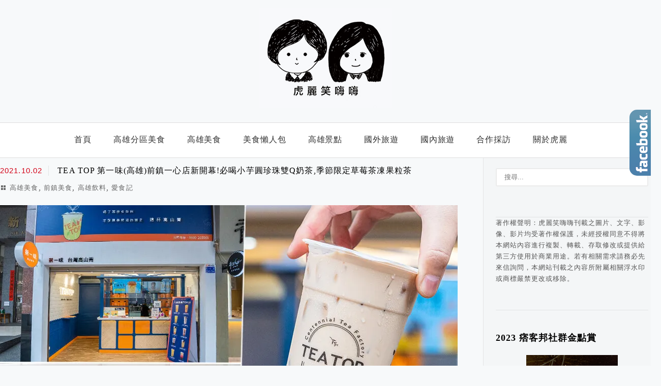

--- FILE ---
content_type: text/html; charset=UTF-8
request_url: https://hoolee.tw/tag/tea-top-%E7%AC%AC%E4%B8%80%E5%91%B3-%E4%B8%80%E5%BF%83%E5%BA%97/
body_size: 29060
content:
<!DOCTYPE html>
<!--[if IE 7 | IE 8]>
<html class="ie" lang="zh-TW" prefix="og: https://ogp.me/ns#">
<![endif]-->
<!--[if !(IE 7) | !(IE 8)  ]><!-->
<html lang="zh-TW" prefix="og: https://ogp.me/ns#" class="no-js">
<!--<![endif]-->

<head><meta charset="UTF-8"><script>if(navigator.userAgent.match(/MSIE|Internet Explorer/i)||navigator.userAgent.match(/Trident\/7\..*?rv:11/i)){var href=document.location.href;if(!href.match(/[?&]nowprocket/)){if(href.indexOf("?")==-1){if(href.indexOf("#")==-1){document.location.href=href+"?nowprocket=1"}else{document.location.href=href.replace("#","?nowprocket=1#")}}else{if(href.indexOf("#")==-1){document.location.href=href+"&nowprocket=1"}else{document.location.href=href.replace("#","&nowprocket=1#")}}}}</script><script>(()=>{class RocketLazyLoadScripts{constructor(){this.v="2.0.4",this.userEvents=["keydown","keyup","mousedown","mouseup","mousemove","mouseover","mouseout","touchmove","touchstart","touchend","touchcancel","wheel","click","dblclick","input"],this.attributeEvents=["onblur","onclick","oncontextmenu","ondblclick","onfocus","onmousedown","onmouseenter","onmouseleave","onmousemove","onmouseout","onmouseover","onmouseup","onmousewheel","onscroll","onsubmit"]}async t(){this.i(),this.o(),/iP(ad|hone)/.test(navigator.userAgent)&&this.h(),this.u(),this.l(this),this.m(),this.k(this),this.p(this),this._(),await Promise.all([this.R(),this.L()]),this.lastBreath=Date.now(),this.S(this),this.P(),this.D(),this.O(),this.M(),await this.C(this.delayedScripts.normal),await this.C(this.delayedScripts.defer),await this.C(this.delayedScripts.async),await this.T(),await this.F(),await this.j(),await this.A(),window.dispatchEvent(new Event("rocket-allScriptsLoaded")),this.everythingLoaded=!0,this.lastTouchEnd&&await new Promise(t=>setTimeout(t,500-Date.now()+this.lastTouchEnd)),this.I(),this.H(),this.U(),this.W()}i(){this.CSPIssue=sessionStorage.getItem("rocketCSPIssue"),document.addEventListener("securitypolicyviolation",t=>{this.CSPIssue||"script-src-elem"!==t.violatedDirective||"data"!==t.blockedURI||(this.CSPIssue=!0,sessionStorage.setItem("rocketCSPIssue",!0))},{isRocket:!0})}o(){window.addEventListener("pageshow",t=>{this.persisted=t.persisted,this.realWindowLoadedFired=!0},{isRocket:!0}),window.addEventListener("pagehide",()=>{this.onFirstUserAction=null},{isRocket:!0})}h(){let t;function e(e){t=e}window.addEventListener("touchstart",e,{isRocket:!0}),window.addEventListener("touchend",function i(o){o.changedTouches[0]&&t.changedTouches[0]&&Math.abs(o.changedTouches[0].pageX-t.changedTouches[0].pageX)<10&&Math.abs(o.changedTouches[0].pageY-t.changedTouches[0].pageY)<10&&o.timeStamp-t.timeStamp<200&&(window.removeEventListener("touchstart",e,{isRocket:!0}),window.removeEventListener("touchend",i,{isRocket:!0}),"INPUT"===o.target.tagName&&"text"===o.target.type||(o.target.dispatchEvent(new TouchEvent("touchend",{target:o.target,bubbles:!0})),o.target.dispatchEvent(new MouseEvent("mouseover",{target:o.target,bubbles:!0})),o.target.dispatchEvent(new PointerEvent("click",{target:o.target,bubbles:!0,cancelable:!0,detail:1,clientX:o.changedTouches[0].clientX,clientY:o.changedTouches[0].clientY})),event.preventDefault()))},{isRocket:!0})}q(t){this.userActionTriggered||("mousemove"!==t.type||this.firstMousemoveIgnored?"keyup"===t.type||"mouseover"===t.type||"mouseout"===t.type||(this.userActionTriggered=!0,this.onFirstUserAction&&this.onFirstUserAction()):this.firstMousemoveIgnored=!0),"click"===t.type&&t.preventDefault(),t.stopPropagation(),t.stopImmediatePropagation(),"touchstart"===this.lastEvent&&"touchend"===t.type&&(this.lastTouchEnd=Date.now()),"click"===t.type&&(this.lastTouchEnd=0),this.lastEvent=t.type,t.composedPath&&t.composedPath()[0].getRootNode()instanceof ShadowRoot&&(t.rocketTarget=t.composedPath()[0]),this.savedUserEvents.push(t)}u(){this.savedUserEvents=[],this.userEventHandler=this.q.bind(this),this.userEvents.forEach(t=>window.addEventListener(t,this.userEventHandler,{passive:!1,isRocket:!0})),document.addEventListener("visibilitychange",this.userEventHandler,{isRocket:!0})}U(){this.userEvents.forEach(t=>window.removeEventListener(t,this.userEventHandler,{passive:!1,isRocket:!0})),document.removeEventListener("visibilitychange",this.userEventHandler,{isRocket:!0}),this.savedUserEvents.forEach(t=>{(t.rocketTarget||t.target).dispatchEvent(new window[t.constructor.name](t.type,t))})}m(){const t="return false",e=Array.from(this.attributeEvents,t=>"data-rocket-"+t),i="["+this.attributeEvents.join("],[")+"]",o="[data-rocket-"+this.attributeEvents.join("],[data-rocket-")+"]",s=(e,i,o)=>{o&&o!==t&&(e.setAttribute("data-rocket-"+i,o),e["rocket"+i]=new Function("event",o),e.setAttribute(i,t))};new MutationObserver(t=>{for(const n of t)"attributes"===n.type&&(n.attributeName.startsWith("data-rocket-")||this.everythingLoaded?n.attributeName.startsWith("data-rocket-")&&this.everythingLoaded&&this.N(n.target,n.attributeName.substring(12)):s(n.target,n.attributeName,n.target.getAttribute(n.attributeName))),"childList"===n.type&&n.addedNodes.forEach(t=>{if(t.nodeType===Node.ELEMENT_NODE)if(this.everythingLoaded)for(const i of[t,...t.querySelectorAll(o)])for(const t of i.getAttributeNames())e.includes(t)&&this.N(i,t.substring(12));else for(const e of[t,...t.querySelectorAll(i)])for(const t of e.getAttributeNames())this.attributeEvents.includes(t)&&s(e,t,e.getAttribute(t))})}).observe(document,{subtree:!0,childList:!0,attributeFilter:[...this.attributeEvents,...e]})}I(){this.attributeEvents.forEach(t=>{document.querySelectorAll("[data-rocket-"+t+"]").forEach(e=>{this.N(e,t)})})}N(t,e){const i=t.getAttribute("data-rocket-"+e);i&&(t.setAttribute(e,i),t.removeAttribute("data-rocket-"+e))}k(t){Object.defineProperty(HTMLElement.prototype,"onclick",{get(){return this.rocketonclick||null},set(e){this.rocketonclick=e,this.setAttribute(t.everythingLoaded?"onclick":"data-rocket-onclick","this.rocketonclick(event)")}})}S(t){function e(e,i){let o=e[i];e[i]=null,Object.defineProperty(e,i,{get:()=>o,set(s){t.everythingLoaded?o=s:e["rocket"+i]=o=s}})}e(document,"onreadystatechange"),e(window,"onload"),e(window,"onpageshow");try{Object.defineProperty(document,"readyState",{get:()=>t.rocketReadyState,set(e){t.rocketReadyState=e},configurable:!0}),document.readyState="loading"}catch(t){console.log("WPRocket DJE readyState conflict, bypassing")}}l(t){this.originalAddEventListener=EventTarget.prototype.addEventListener,this.originalRemoveEventListener=EventTarget.prototype.removeEventListener,this.savedEventListeners=[],EventTarget.prototype.addEventListener=function(e,i,o){o&&o.isRocket||!t.B(e,this)&&!t.userEvents.includes(e)||t.B(e,this)&&!t.userActionTriggered||e.startsWith("rocket-")||t.everythingLoaded?t.originalAddEventListener.call(this,e,i,o):(t.savedEventListeners.push({target:this,remove:!1,type:e,func:i,options:o}),"mouseenter"!==e&&"mouseleave"!==e||t.originalAddEventListener.call(this,e,t.savedUserEvents.push,o))},EventTarget.prototype.removeEventListener=function(e,i,o){o&&o.isRocket||!t.B(e,this)&&!t.userEvents.includes(e)||t.B(e,this)&&!t.userActionTriggered||e.startsWith("rocket-")||t.everythingLoaded?t.originalRemoveEventListener.call(this,e,i,o):t.savedEventListeners.push({target:this,remove:!0,type:e,func:i,options:o})}}J(t,e){this.savedEventListeners=this.savedEventListeners.filter(i=>{let o=i.type,s=i.target||window;return e!==o||t!==s||(this.B(o,s)&&(i.type="rocket-"+o),this.$(i),!1)})}H(){EventTarget.prototype.addEventListener=this.originalAddEventListener,EventTarget.prototype.removeEventListener=this.originalRemoveEventListener,this.savedEventListeners.forEach(t=>this.$(t))}$(t){t.remove?this.originalRemoveEventListener.call(t.target,t.type,t.func,t.options):this.originalAddEventListener.call(t.target,t.type,t.func,t.options)}p(t){let e;function i(e){return t.everythingLoaded?e:e.split(" ").map(t=>"load"===t||t.startsWith("load.")?"rocket-jquery-load":t).join(" ")}function o(o){function s(e){const s=o.fn[e];o.fn[e]=o.fn.init.prototype[e]=function(){return this[0]===window&&t.userActionTriggered&&("string"==typeof arguments[0]||arguments[0]instanceof String?arguments[0]=i(arguments[0]):"object"==typeof arguments[0]&&Object.keys(arguments[0]).forEach(t=>{const e=arguments[0][t];delete arguments[0][t],arguments[0][i(t)]=e})),s.apply(this,arguments),this}}if(o&&o.fn&&!t.allJQueries.includes(o)){const e={DOMContentLoaded:[],"rocket-DOMContentLoaded":[]};for(const t in e)document.addEventListener(t,()=>{e[t].forEach(t=>t())},{isRocket:!0});o.fn.ready=o.fn.init.prototype.ready=function(i){function s(){parseInt(o.fn.jquery)>2?setTimeout(()=>i.bind(document)(o)):i.bind(document)(o)}return"function"==typeof i&&(t.realDomReadyFired?!t.userActionTriggered||t.fauxDomReadyFired?s():e["rocket-DOMContentLoaded"].push(s):e.DOMContentLoaded.push(s)),o([])},s("on"),s("one"),s("off"),t.allJQueries.push(o)}e=o}t.allJQueries=[],o(window.jQuery),Object.defineProperty(window,"jQuery",{get:()=>e,set(t){o(t)}})}P(){const t=new Map;document.write=document.writeln=function(e){const i=document.currentScript,o=document.createRange(),s=i.parentElement;let n=t.get(i);void 0===n&&(n=i.nextSibling,t.set(i,n));const c=document.createDocumentFragment();o.setStart(c,0),c.appendChild(o.createContextualFragment(e)),s.insertBefore(c,n)}}async R(){return new Promise(t=>{this.userActionTriggered?t():this.onFirstUserAction=t})}async L(){return new Promise(t=>{document.addEventListener("DOMContentLoaded",()=>{this.realDomReadyFired=!0,t()},{isRocket:!0})})}async j(){return this.realWindowLoadedFired?Promise.resolve():new Promise(t=>{window.addEventListener("load",t,{isRocket:!0})})}M(){this.pendingScripts=[];this.scriptsMutationObserver=new MutationObserver(t=>{for(const e of t)e.addedNodes.forEach(t=>{"SCRIPT"!==t.tagName||t.noModule||t.isWPRocket||this.pendingScripts.push({script:t,promise:new Promise(e=>{const i=()=>{const i=this.pendingScripts.findIndex(e=>e.script===t);i>=0&&this.pendingScripts.splice(i,1),e()};t.addEventListener("load",i,{isRocket:!0}),t.addEventListener("error",i,{isRocket:!0}),setTimeout(i,1e3)})})})}),this.scriptsMutationObserver.observe(document,{childList:!0,subtree:!0})}async F(){await this.X(),this.pendingScripts.length?(await this.pendingScripts[0].promise,await this.F()):this.scriptsMutationObserver.disconnect()}D(){this.delayedScripts={normal:[],async:[],defer:[]},document.querySelectorAll("script[type$=rocketlazyloadscript]").forEach(t=>{t.hasAttribute("data-rocket-src")?t.hasAttribute("async")&&!1!==t.async?this.delayedScripts.async.push(t):t.hasAttribute("defer")&&!1!==t.defer||"module"===t.getAttribute("data-rocket-type")?this.delayedScripts.defer.push(t):this.delayedScripts.normal.push(t):this.delayedScripts.normal.push(t)})}async _(){await this.L();let t=[];document.querySelectorAll("script[type$=rocketlazyloadscript][data-rocket-src]").forEach(e=>{let i=e.getAttribute("data-rocket-src");if(i&&!i.startsWith("data:")){i.startsWith("//")&&(i=location.protocol+i);try{const o=new URL(i).origin;o!==location.origin&&t.push({src:o,crossOrigin:e.crossOrigin||"module"===e.getAttribute("data-rocket-type")})}catch(t){}}}),t=[...new Map(t.map(t=>[JSON.stringify(t),t])).values()],this.Y(t,"preconnect")}async G(t){if(await this.K(),!0!==t.noModule||!("noModule"in HTMLScriptElement.prototype))return new Promise(e=>{let i;function o(){(i||t).setAttribute("data-rocket-status","executed"),e()}try{if(navigator.userAgent.includes("Firefox/")||""===navigator.vendor||this.CSPIssue)i=document.createElement("script"),[...t.attributes].forEach(t=>{let e=t.nodeName;"type"!==e&&("data-rocket-type"===e&&(e="type"),"data-rocket-src"===e&&(e="src"),i.setAttribute(e,t.nodeValue))}),t.text&&(i.text=t.text),t.nonce&&(i.nonce=t.nonce),i.hasAttribute("src")?(i.addEventListener("load",o,{isRocket:!0}),i.addEventListener("error",()=>{i.setAttribute("data-rocket-status","failed-network"),e()},{isRocket:!0}),setTimeout(()=>{i.isConnected||e()},1)):(i.text=t.text,o()),i.isWPRocket=!0,t.parentNode.replaceChild(i,t);else{const i=t.getAttribute("data-rocket-type"),s=t.getAttribute("data-rocket-src");i?(t.type=i,t.removeAttribute("data-rocket-type")):t.removeAttribute("type"),t.addEventListener("load",o,{isRocket:!0}),t.addEventListener("error",i=>{this.CSPIssue&&i.target.src.startsWith("data:")?(console.log("WPRocket: CSP fallback activated"),t.removeAttribute("src"),this.G(t).then(e)):(t.setAttribute("data-rocket-status","failed-network"),e())},{isRocket:!0}),s?(t.fetchPriority="high",t.removeAttribute("data-rocket-src"),t.src=s):t.src="data:text/javascript;base64,"+window.btoa(unescape(encodeURIComponent(t.text)))}}catch(i){t.setAttribute("data-rocket-status","failed-transform"),e()}});t.setAttribute("data-rocket-status","skipped")}async C(t){const e=t.shift();return e?(e.isConnected&&await this.G(e),this.C(t)):Promise.resolve()}O(){this.Y([...this.delayedScripts.normal,...this.delayedScripts.defer,...this.delayedScripts.async],"preload")}Y(t,e){this.trash=this.trash||[];let i=!0;var o=document.createDocumentFragment();t.forEach(t=>{const s=t.getAttribute&&t.getAttribute("data-rocket-src")||t.src;if(s&&!s.startsWith("data:")){const n=document.createElement("link");n.href=s,n.rel=e,"preconnect"!==e&&(n.as="script",n.fetchPriority=i?"high":"low"),t.getAttribute&&"module"===t.getAttribute("data-rocket-type")&&(n.crossOrigin=!0),t.crossOrigin&&(n.crossOrigin=t.crossOrigin),t.integrity&&(n.integrity=t.integrity),t.nonce&&(n.nonce=t.nonce),o.appendChild(n),this.trash.push(n),i=!1}}),document.head.appendChild(o)}W(){this.trash.forEach(t=>t.remove())}async T(){try{document.readyState="interactive"}catch(t){}this.fauxDomReadyFired=!0;try{await this.K(),this.J(document,"readystatechange"),document.dispatchEvent(new Event("rocket-readystatechange")),await this.K(),document.rocketonreadystatechange&&document.rocketonreadystatechange(),await this.K(),this.J(document,"DOMContentLoaded"),document.dispatchEvent(new Event("rocket-DOMContentLoaded")),await this.K(),this.J(window,"DOMContentLoaded"),window.dispatchEvent(new Event("rocket-DOMContentLoaded"))}catch(t){console.error(t)}}async A(){try{document.readyState="complete"}catch(t){}try{await this.K(),this.J(document,"readystatechange"),document.dispatchEvent(new Event("rocket-readystatechange")),await this.K(),document.rocketonreadystatechange&&document.rocketonreadystatechange(),await this.K(),this.J(window,"load"),window.dispatchEvent(new Event("rocket-load")),await this.K(),window.rocketonload&&window.rocketonload(),await this.K(),this.allJQueries.forEach(t=>t(window).trigger("rocket-jquery-load")),await this.K(),this.J(window,"pageshow");const t=new Event("rocket-pageshow");t.persisted=this.persisted,window.dispatchEvent(t),await this.K(),window.rocketonpageshow&&window.rocketonpageshow({persisted:this.persisted})}catch(t){console.error(t)}}async K(){Date.now()-this.lastBreath>45&&(await this.X(),this.lastBreath=Date.now())}async X(){return document.hidden?new Promise(t=>setTimeout(t)):new Promise(t=>requestAnimationFrame(t))}B(t,e){return e===document&&"readystatechange"===t||(e===document&&"DOMContentLoaded"===t||(e===window&&"DOMContentLoaded"===t||(e===window&&"load"===t||e===window&&"pageshow"===t)))}static run(){(new RocketLazyLoadScripts).t()}}RocketLazyLoadScripts.run()})();</script>
	
	<meta name="robots" content="all" />
	<meta name="author" content="虎麗笑嗨嗨" />
	<meta name="rating" content="general" />
	<meta name="viewport" content="width=device-width" />
	<link rel="profile" href="https://gmpg.org/xfn/11">
	<link rel="alternate" title="RSS 2.0 訂閱最新文章" href="https://hoolee.tw/feed/" />
	<link rel="pingback" href="https://hoolee.tw/xmlrpc.php">
	<!--[if lt IE 9]>
	<script src="//html5shiv.googlecode.com/svn/trunk/html5.js"></script>
	<![endif]-->
	<link rel='preload' href='https://hoolee.tw/wp-content/themes/achang-jinsha/css/style.min.css?ver=1706645058' as='style' />
<link rel='preload' href='https://hoolee.tw/wp-content/themes/achang-jinsha/css/minify/style.rwd.min.css?ver=1706645058' as='style' />
<link rel='preload' href='https://hoolee.tw/wp-content/themes/achang-jinsha/js/minify/rwd-menu.min.js?ver=1706645058' as='script' />
	<style>img:is([sizes="auto" i], [sizes^="auto," i]) { contain-intrinsic-size: 3000px 1500px }</style>
	<!-- Jetpack Site Verification Tags -->

<!-- Search Engine Optimization by Rank Math PRO - https://rankmath.com/ -->
<title>TEA TOP 第一味 一心店 彙整 - 虎麗笑嗨嗨</title>
<meta name="robots" content="follow, index, max-snippet:-1, max-video-preview:-1, max-image-preview:large"/>
<link rel="canonical" href="https://hoolee.tw/tag/tea-top-%e7%ac%ac%e4%b8%80%e5%91%b3-%e4%b8%80%e5%bf%83%e5%ba%97/" />
<meta property="og:locale" content="zh_TW" />
<meta property="og:type" content="article" />
<meta property="og:title" content="TEA TOP 第一味 一心店 彙整 - 虎麗笑嗨嗨" />
<meta property="og:url" content="https://hoolee.tw/tag/tea-top-%e7%ac%ac%e4%b8%80%e5%91%b3-%e4%b8%80%e5%bf%83%e5%ba%97/" />
<meta property="og:site_name" content="虎麗笑嗨嗨" />
<meta property="article:publisher" content="https://www.facebook.com/hoolee.fun/" />
<meta name="twitter:card" content="summary_large_image" />
<meta name="twitter:title" content="TEA TOP 第一味 一心店 彙整 - 虎麗笑嗨嗨" />
<script type="application/ld+json" class="rank-math-schema-pro">{"@context":"https://schema.org","@graph":[{"@type":"Person","@id":"https://hoolee.tw/#person","name":"\u864e\u9e97\u7b11\u55e8\u55e8","sameAs":["https://www.facebook.com/hoolee.fun/","http://hooleefun","https://www.youtube.com/channel/UCBCmX5DS7txHR2-6JkNwBAQ"]},{"@type":"WebSite","@id":"https://hoolee.tw/#website","url":"https://hoolee.tw","name":"\u864e\u9e97\u7b11\u55e8\u55e8","publisher":{"@id":"https://hoolee.tw/#person"},"inLanguage":"zh-TW"},{"@type":"BreadcrumbList","@id":"https://hoolee.tw/tag/tea-top-%e7%ac%ac%e4%b8%80%e5%91%b3-%e4%b8%80%e5%bf%83%e5%ba%97/#breadcrumb","itemListElement":[{"@type":"ListItem","position":"1","item":{"@id":"https://hoolee.tw","name":"\u9996\u9801"}},{"@type":"ListItem","position":"2","item":{"@id":"https://hoolee.tw/tag/tea-top-%e7%ac%ac%e4%b8%80%e5%91%b3-%e4%b8%80%e5%bf%83%e5%ba%97/","name":"TEA TOP \u7b2c\u4e00\u5473 \u4e00\u5fc3\u5e97"}}]},{"@type":"CollectionPage","@id":"https://hoolee.tw/tag/tea-top-%e7%ac%ac%e4%b8%80%e5%91%b3-%e4%b8%80%e5%bf%83%e5%ba%97/#webpage","url":"https://hoolee.tw/tag/tea-top-%e7%ac%ac%e4%b8%80%e5%91%b3-%e4%b8%80%e5%bf%83%e5%ba%97/","name":"TEA TOP \u7b2c\u4e00\u5473 \u4e00\u5fc3\u5e97 \u5f59\u6574 - \u864e\u9e97\u7b11\u55e8\u55e8","isPartOf":{"@id":"https://hoolee.tw/#website"},"inLanguage":"zh-TW","breadcrumb":{"@id":"https://hoolee.tw/tag/tea-top-%e7%ac%ac%e4%b8%80%e5%91%b3-%e4%b8%80%e5%bf%83%e5%ba%97/#breadcrumb"}}]}</script>
<!-- /Rank Math WordPress SEO plugin -->

<link rel='dns-prefetch' href='//stats.wp.com' />

<link rel='preconnect' href='//i0.wp.com' />
<style id='wp-emoji-styles-inline-css' type='text/css'>

	img.wp-smiley, img.emoji {
		display: inline !important;
		border: none !important;
		box-shadow: none !important;
		height: 1em !important;
		width: 1em !important;
		margin: 0 0.07em !important;
		vertical-align: -0.1em !important;
		background: none !important;
		padding: 0 !important;
	}
</style>
<link rel='stylesheet' id='wp-block-library-css' href='https://hoolee.tw/wp-includes/css/dist/block-library/style.min.css?ver=6.8.3' type='text/css' media='all' />
<style id='classic-theme-styles-inline-css' type='text/css'>
/*! This file is auto-generated */
.wp-block-button__link{color:#fff;background-color:#32373c;border-radius:9999px;box-shadow:none;text-decoration:none;padding:calc(.667em + 2px) calc(1.333em + 2px);font-size:1.125em}.wp-block-file__button{background:#32373c;color:#fff;text-decoration:none}
</style>
<style id='achang-pencil-box-style-box-style-inline-css' type='text/css'>
.apb-highlighter-highlight{background:linear-gradient(to top,var(--apb-highlighter-color,#fff59d) 60%,transparent 60%);padding:2px 4px}.apb-highlighter-highlight,.apb-highlighter-line{border-radius:2px;-webkit-box-decoration-break:clone;box-decoration-break:clone;display:inline}.apb-highlighter-line{background:linear-gradient(transparent 40%,hsla(0,0%,100%,0) 40%,var(--apb-highlighter-color,#ccff90) 50%,transparent 70%);padding:3px 6px}.apb-underline{background:transparent;-webkit-box-decoration-break:clone;box-decoration-break:clone;display:inline;padding-bottom:2px;text-decoration:none}.apb-underline-normal{border-bottom:2px solid var(--apb-underline-color,red);padding-bottom:3px}.apb-underline-wavy{text-decoration-color:var(--apb-underline-color,red);text-decoration-line:underline;-webkit-text-decoration-skip-ink:none;text-decoration-skip-ink:none;text-decoration-style:wavy;text-decoration-thickness:2px;text-underline-offset:3px}.apb-underline-dashed{border-bottom:2px dashed var(--apb-underline-color,red);padding-bottom:3px}.apb-underline-crayon{background:linear-gradient(transparent 40%,hsla(0,0%,100%,0) 40%,var(--apb-underline-color,red) 90%,transparent 95%);border-radius:3px;padding:3px 6px;position:relative}.apb-font-size{display:inline}.apb-style-box{margin:1em 0;position:relative}.apb-style-box .apb-box-title{align-items:center;color:var(--apb-title-color,inherit);display:flex;font-size:var(--apb-title-font-size,1.2em);font-weight:700}.apb-style-box .apb-box-title .apb-title-icon{font-size:1em;margin-right:10px}.apb-style-box .apb-box-title .apb-title-text{flex-grow:1}.apb-style-box .apb-box-content>:first-child{margin-top:0}.apb-style-box .apb-box-content>:last-child{margin-bottom:0}.apb-layout-info{border-color:var(--apb-box-color,#ddd);border-radius:4px;border-style:var(--apb-border-line-style,solid);border-width:var(--apb-border-width,2px)}.apb-layout-info .apb-box-title{background-color:var(--apb-box-color,#ddd);color:var(--apb-title-color,#333);padding:10px 15px}.apb-layout-info .apb-box-content{background-color:#fff;padding:15px}.apb-layout-alert{border:1px solid transparent;border-radius:.375rem;padding:1rem}.apb-layout-alert .apb-box-content,.apb-layout-alert .apb-box-title{background:transparent;padding:0}.apb-layout-alert .apb-box-title{margin-bottom:.5rem}.apb-layout-alert.apb-alert-type-custom{background-color:var(--apb-box-color,#cfe2ff);border-color:var(--apb-border-color,#9ec5fe);border-style:var(--apb-border-line-style,solid);border-width:var(--apb-border-width,1px);color:var(--apb-title-color,#333)}.apb-layout-alert.apb-alert-type-custom .apb-box-title{color:var(--apb-title-color,#333)}.apb-layout-alert.apb-alert-type-info{background-color:#cfe2ff;border-color:#9ec5fe;color:#0a58ca}.apb-layout-alert.apb-alert-type-info .apb-box-title{color:var(--apb-title-color,#0a58ca)}.apb-layout-alert.apb-alert-type-success{background-color:#d1e7dd;border-color:#a3cfbb;color:#146c43}.apb-layout-alert.apb-alert-type-success .apb-box-title{color:var(--apb-title-color,#146c43)}.apb-layout-alert.apb-alert-type-warning{background-color:#fff3cd;border-color:#ffecb5;color:#664d03}.apb-layout-alert.apb-alert-type-warning .apb-box-title{color:var(--apb-title-color,#664d03)}.apb-layout-alert.apb-alert-type-danger{background-color:#f8d7da;border-color:#f1aeb5;color:#842029}.apb-layout-alert.apb-alert-type-danger .apb-box-title{color:var(--apb-title-color,#842029)}.apb-layout-morandi-alert{background-color:var(--apb-box-color,#f7f4eb);border:1px solid var(--apb-box-color,#f7f4eb);border-left:var(--apb-border-width,4px) solid var(--apb-border-color,#d9d2c6);border-radius:.375rem;box-shadow:0 1px 2px 0 rgba(0,0,0,.05);padding:1rem}.apb-layout-morandi-alert .apb-box-title{background:transparent;color:var(--apb-title-color,#2d3748);font-size:var(--apb-title-font-size,1em);font-weight:700;margin-bottom:.25rem;padding:0}.apb-layout-morandi-alert .apb-box-content{background:transparent;color:#4a5568;padding:0}.apb-layout-centered-title{background-color:#fff;border-color:var(--apb-box-color,#ddd);border-radius:4px;border-style:var(--apb-border-line-style,solid);border-width:var(--apb-border-width,2px);margin-top:1.5em;padding:25px 15px 15px;position:relative}.apb-layout-centered-title .apb-box-title{background:var(--apb-title-bg-color,#fff);color:var(--apb-title-color,var(--apb-box-color,#333));left:20px;padding:0 10px;position:absolute;top:-.8em}.apb-layout-centered-title .apb-box-content{background:transparent;padding:0}.wp-block-achang-pencil-box-code-box{border-radius:8px;box-shadow:0 2px 8px rgba(0,0,0,.1);font-family:Consolas,Monaco,Courier New,monospace;margin:1.5em 0;overflow:hidden;position:relative}.wp-block-achang-pencil-box-code-box .apb-code-box-header{align-items:center;border-bottom:1px solid;display:flex;font-size:13px;font-weight:500;justify-content:space-between;padding:12px 16px;position:relative}.wp-block-achang-pencil-box-code-box .apb-code-box-header .apb-code-language{font-family:-apple-system,BlinkMacSystemFont,Segoe UI,Roboto,sans-serif}.wp-block-achang-pencil-box-code-box .apb-code-content-wrapper{background:transparent;display:flex;max-height:500px;overflow:hidden;position:relative}.wp-block-achang-pencil-box-code-box .apb-line-numbers{border-right:1px solid;flex-shrink:0;font-size:14px;line-height:1.5;min-width:50px;overflow-y:auto;padding:16px 8px;text-align:right;-webkit-user-select:none;-moz-user-select:none;user-select:none;-ms-overflow-style:none;position:relative;scrollbar-width:none;z-index:1}.wp-block-achang-pencil-box-code-box .apb-line-numbers::-webkit-scrollbar{display:none}.wp-block-achang-pencil-box-code-box .apb-line-numbers .apb-line-number{display:block;line-height:1.5;white-space:nowrap}.wp-block-achang-pencil-box-code-box .apb-code-box-content{background:transparent;flex:1;font-size:14px;line-height:1.5;margin:0;min-width:0;overflow:auto;padding:16px;position:relative;white-space:pre!important;z-index:0}.wp-block-achang-pencil-box-code-box .apb-code-box-content code{background:transparent;border:none;display:block;font-family:inherit;font-size:inherit;line-height:inherit;margin:0;overflow-wrap:normal!important;padding:0;white-space:pre!important;word-break:normal!important}.wp-block-achang-pencil-box-code-box .apb-code-box-content code .token{display:inline}.wp-block-achang-pencil-box-code-box .apb-copy-button{background:transparent;border:1px solid;border-radius:4px;cursor:pointer;font-family:-apple-system,BlinkMacSystemFont,Segoe UI,Roboto,sans-serif;font-size:12px;padding:6px 12px;transition:all .2s ease}.wp-block-achang-pencil-box-code-box .apb-copy-button:hover{opacity:.8}.wp-block-achang-pencil-box-code-box .apb-copy-button:active{transform:scale(.95)}.wp-block-achang-pencil-box-code-box .apb-copy-button.apb-copy-success{animation:copySuccess .6s ease;background-color:#d4edda!important;border-color:#28a745!important;color:#155724!important}.wp-block-achang-pencil-box-code-box .apb-copy-button.apb-copy-error{animation:copyError .6s ease;background-color:#f8d7da!important;border-color:#dc3545!important;color:#721c24!important}.wp-block-achang-pencil-box-code-box .apb-copy-button-standalone{position:absolute;right:12px;top:12px;z-index:1}.apb-code-style-style-1{background:#f8f9fa;border:1px solid #e9ecef}.apb-code-style-style-1 .apb-code-box-header{background:#fff;border-bottom-color:#dee2e6;color:#495057}.apb-code-style-style-1 .apb-line-numbers{background:#f1f3f4;border-right-color:#dee2e6;color:#6c757d}.apb-code-style-style-1 .apb-code-box-content{background:#fff;color:#212529;text-shadow:none}.apb-code-style-style-1 .apb-code-box-content code[class*=language-]{text-shadow:none}.apb-code-style-style-1 .apb-copy-button{background:hsla(0,0%,100%,.8);border-color:#6c757d;color:#495057}.apb-code-style-style-1 .apb-copy-button:hover{background:#f8f9fa;border-color:#495057}.apb-code-style-style-1 .apb-copy-button.apb-copy-success{background:#d4edda;border-color:#28a745;color:#155724}.apb-code-style-style-1 .apb-copy-button.apb-copy-error{background:#f8d7da;border-color:#dc3545;color:#721c24}.apb-code-style-style-1 code .token.cdata,.apb-code-style-style-1 code .token.comment,.apb-code-style-style-1 code .token.doctype,.apb-code-style-style-1 code .token.prolog{color:#5a6b73}.apb-code-style-style-1 code .token.punctuation{color:#666}.apb-code-style-style-1 code .token.boolean,.apb-code-style-style-1 code .token.constant,.apb-code-style-style-1 code .token.deleted,.apb-code-style-style-1 code .token.number,.apb-code-style-style-1 code .token.property,.apb-code-style-style-1 code .token.symbol,.apb-code-style-style-1 code .token.tag{color:#d73a49}.apb-code-style-style-1 code .token.attr-name,.apb-code-style-style-1 code .token.builtin,.apb-code-style-style-1 code .token.char,.apb-code-style-style-1 code .token.inserted,.apb-code-style-style-1 code .token.selector,.apb-code-style-style-1 code .token.string{color:#22863a}.apb-code-style-style-1 code .token.entity,.apb-code-style-style-1 code .token.operator,.apb-code-style-style-1 code .token.url{color:#6f42c1}.apb-code-style-style-1 code .token.atrule,.apb-code-style-style-1 code .token.attr-value,.apb-code-style-style-1 code .token.keyword{color:#005cc5}.apb-code-style-style-1 code .token.class-name,.apb-code-style-style-1 code .token.function{color:#6f42c1}.apb-code-style-style-1 code .token.important,.apb-code-style-style-1 code .token.regex,.apb-code-style-style-1 code .token.variable{color:#e36209}.apb-code-style-style-2{background:#1e1e1e;border:1px solid #333}.apb-code-style-style-2 .apb-code-box-header{background:#2d2d30;border-bottom-color:#3e3e42;color:#ccc}.apb-code-style-style-2 .apb-line-numbers{background:#252526;border-right-color:#3e3e42;color:#858585}.apb-code-style-style-2 .apb-code-box-content{background:#1e1e1e;color:#f0f0f0}.apb-code-style-style-2 .apb-copy-button{background:rgba(45,45,48,.8);border-color:#6c6c6c;color:#ccc}.apb-code-style-style-2 .apb-copy-button:hover{background:#3e3e42;border-color:#ccc}.apb-code-style-style-2 .apb-copy-button.apb-copy-success{background:#0e5132;border-color:#28a745;color:#d4edda}.apb-code-style-style-2 .apb-copy-button.apb-copy-error{background:#58151c;border-color:#dc3545;color:#f8d7da}.apb-code-style-style-2 code .token.cdata,.apb-code-style-style-2 code .token.comment,.apb-code-style-style-2 code .token.doctype,.apb-code-style-style-2 code .token.prolog{color:#6a9955}.apb-code-style-style-2 code .token.punctuation{color:#d4d4d4}.apb-code-style-style-2 code .token.boolean,.apb-code-style-style-2 code .token.constant,.apb-code-style-style-2 code .token.deleted,.apb-code-style-style-2 code .token.number,.apb-code-style-style-2 code .token.property,.apb-code-style-style-2 code .token.symbol,.apb-code-style-style-2 code .token.tag{color:#b5cea8}.apb-code-style-style-2 code .token.attr-name,.apb-code-style-style-2 code .token.builtin,.apb-code-style-style-2 code .token.char,.apb-code-style-style-2 code .token.inserted,.apb-code-style-style-2 code .token.selector,.apb-code-style-style-2 code .token.string{color:#ce9178}.apb-code-style-style-2 code .token.entity,.apb-code-style-style-2 code .token.operator,.apb-code-style-style-2 code .token.url{color:#d4d4d4}.apb-code-style-style-2 code .token.atrule,.apb-code-style-style-2 code .token.attr-value,.apb-code-style-style-2 code .token.keyword{color:#569cd6}.apb-code-style-style-2 code .token.class-name,.apb-code-style-style-2 code .token.function{color:#dcdcaa}.apb-code-style-style-2 code .token.important,.apb-code-style-style-2 code .token.regex,.apb-code-style-style-2 code .token.variable{color:#ff8c00}@keyframes copySuccess{0%{transform:scale(1)}50%{background-color:#28a745;color:#fff;transform:scale(1.1)}to{transform:scale(1)}}@keyframes copyError{0%{transform:translateX(0)}25%{transform:translateX(-5px)}75%{transform:translateX(5px)}to{transform:translateX(0)}}@media(max-width:768px){.wp-block-achang-pencil-box-code-box .apb-code-box-header{font-size:12px;padding:10px 12px}.wp-block-achang-pencil-box-code-box .apb-line-numbers{font-size:11px;min-width:35px;padding:12px 6px}.wp-block-achang-pencil-box-code-box .apb-code-box-content{font-size:13px;padding:12px}.wp-block-achang-pencil-box-code-box .apb-copy-button{font-size:11px;padding:4px 8px}}@media print{.wp-block-achang-pencil-box-code-box{border:1px solid #000;box-shadow:none}.wp-block-achang-pencil-box-code-box .apb-copy-button{display:none}.wp-block-achang-pencil-box-code-box .apb-code-content-wrapper{max-height:none;overflow:visible}}

</style>
<link rel='stylesheet' id='quads-style-css-css' href='https://hoolee.tw/wp-content/plugins/quick-adsense-reloaded/includes/gutenberg/dist/blocks.style.build.css?ver=2.0.98.1' type='text/css' media='all' />
<link rel='stylesheet' id='mediaelement-css' href='https://hoolee.tw/wp-includes/js/mediaelement/mediaelementplayer-legacy.min.css?ver=4.2.17' type='text/css' media='all' />
<link rel='stylesheet' id='wp-mediaelement-css' href='https://hoolee.tw/wp-includes/js/mediaelement/wp-mediaelement.min.css?ver=6.8.3' type='text/css' media='all' />
<style id='jetpack-sharing-buttons-style-inline-css' type='text/css'>
.jetpack-sharing-buttons__services-list{display:flex;flex-direction:row;flex-wrap:wrap;gap:0;list-style-type:none;margin:5px;padding:0}.jetpack-sharing-buttons__services-list.has-small-icon-size{font-size:12px}.jetpack-sharing-buttons__services-list.has-normal-icon-size{font-size:16px}.jetpack-sharing-buttons__services-list.has-large-icon-size{font-size:24px}.jetpack-sharing-buttons__services-list.has-huge-icon-size{font-size:36px}@media print{.jetpack-sharing-buttons__services-list{display:none!important}}.editor-styles-wrapper .wp-block-jetpack-sharing-buttons{gap:0;padding-inline-start:0}ul.jetpack-sharing-buttons__services-list.has-background{padding:1.25em 2.375em}
</style>
<style id='global-styles-inline-css' type='text/css'>
:root{--wp--preset--aspect-ratio--square: 1;--wp--preset--aspect-ratio--4-3: 4/3;--wp--preset--aspect-ratio--3-4: 3/4;--wp--preset--aspect-ratio--3-2: 3/2;--wp--preset--aspect-ratio--2-3: 2/3;--wp--preset--aspect-ratio--16-9: 16/9;--wp--preset--aspect-ratio--9-16: 9/16;--wp--preset--color--black: #000000;--wp--preset--color--cyan-bluish-gray: #abb8c3;--wp--preset--color--white: #ffffff;--wp--preset--color--pale-pink: #f78da7;--wp--preset--color--vivid-red: #cf2e2e;--wp--preset--color--luminous-vivid-orange: #ff6900;--wp--preset--color--luminous-vivid-amber: #fcb900;--wp--preset--color--light-green-cyan: #7bdcb5;--wp--preset--color--vivid-green-cyan: #00d084;--wp--preset--color--pale-cyan-blue: #8ed1fc;--wp--preset--color--vivid-cyan-blue: #0693e3;--wp--preset--color--vivid-purple: #9b51e0;--wp--preset--gradient--vivid-cyan-blue-to-vivid-purple: linear-gradient(135deg,rgba(6,147,227,1) 0%,rgb(155,81,224) 100%);--wp--preset--gradient--light-green-cyan-to-vivid-green-cyan: linear-gradient(135deg,rgb(122,220,180) 0%,rgb(0,208,130) 100%);--wp--preset--gradient--luminous-vivid-amber-to-luminous-vivid-orange: linear-gradient(135deg,rgba(252,185,0,1) 0%,rgba(255,105,0,1) 100%);--wp--preset--gradient--luminous-vivid-orange-to-vivid-red: linear-gradient(135deg,rgba(255,105,0,1) 0%,rgb(207,46,46) 100%);--wp--preset--gradient--very-light-gray-to-cyan-bluish-gray: linear-gradient(135deg,rgb(238,238,238) 0%,rgb(169,184,195) 100%);--wp--preset--gradient--cool-to-warm-spectrum: linear-gradient(135deg,rgb(74,234,220) 0%,rgb(151,120,209) 20%,rgb(207,42,186) 40%,rgb(238,44,130) 60%,rgb(251,105,98) 80%,rgb(254,248,76) 100%);--wp--preset--gradient--blush-light-purple: linear-gradient(135deg,rgb(255,206,236) 0%,rgb(152,150,240) 100%);--wp--preset--gradient--blush-bordeaux: linear-gradient(135deg,rgb(254,205,165) 0%,rgb(254,45,45) 50%,rgb(107,0,62) 100%);--wp--preset--gradient--luminous-dusk: linear-gradient(135deg,rgb(255,203,112) 0%,rgb(199,81,192) 50%,rgb(65,88,208) 100%);--wp--preset--gradient--pale-ocean: linear-gradient(135deg,rgb(255,245,203) 0%,rgb(182,227,212) 50%,rgb(51,167,181) 100%);--wp--preset--gradient--electric-grass: linear-gradient(135deg,rgb(202,248,128) 0%,rgb(113,206,126) 100%);--wp--preset--gradient--midnight: linear-gradient(135deg,rgb(2,3,129) 0%,rgb(40,116,252) 100%);--wp--preset--font-size--small: 13px;--wp--preset--font-size--medium: 20px;--wp--preset--font-size--large: 36px;--wp--preset--font-size--x-large: 42px;--wp--preset--spacing--20: 0.44rem;--wp--preset--spacing--30: 0.67rem;--wp--preset--spacing--40: 1rem;--wp--preset--spacing--50: 1.5rem;--wp--preset--spacing--60: 2.25rem;--wp--preset--spacing--70: 3.38rem;--wp--preset--spacing--80: 5.06rem;--wp--preset--shadow--natural: 6px 6px 9px rgba(0, 0, 0, 0.2);--wp--preset--shadow--deep: 12px 12px 50px rgba(0, 0, 0, 0.4);--wp--preset--shadow--sharp: 6px 6px 0px rgba(0, 0, 0, 0.2);--wp--preset--shadow--outlined: 6px 6px 0px -3px rgba(255, 255, 255, 1), 6px 6px rgba(0, 0, 0, 1);--wp--preset--shadow--crisp: 6px 6px 0px rgba(0, 0, 0, 1);}:where(.is-layout-flex){gap: 0.5em;}:where(.is-layout-grid){gap: 0.5em;}body .is-layout-flex{display: flex;}.is-layout-flex{flex-wrap: wrap;align-items: center;}.is-layout-flex > :is(*, div){margin: 0;}body .is-layout-grid{display: grid;}.is-layout-grid > :is(*, div){margin: 0;}:where(.wp-block-columns.is-layout-flex){gap: 2em;}:where(.wp-block-columns.is-layout-grid){gap: 2em;}:where(.wp-block-post-template.is-layout-flex){gap: 1.25em;}:where(.wp-block-post-template.is-layout-grid){gap: 1.25em;}.has-black-color{color: var(--wp--preset--color--black) !important;}.has-cyan-bluish-gray-color{color: var(--wp--preset--color--cyan-bluish-gray) !important;}.has-white-color{color: var(--wp--preset--color--white) !important;}.has-pale-pink-color{color: var(--wp--preset--color--pale-pink) !important;}.has-vivid-red-color{color: var(--wp--preset--color--vivid-red) !important;}.has-luminous-vivid-orange-color{color: var(--wp--preset--color--luminous-vivid-orange) !important;}.has-luminous-vivid-amber-color{color: var(--wp--preset--color--luminous-vivid-amber) !important;}.has-light-green-cyan-color{color: var(--wp--preset--color--light-green-cyan) !important;}.has-vivid-green-cyan-color{color: var(--wp--preset--color--vivid-green-cyan) !important;}.has-pale-cyan-blue-color{color: var(--wp--preset--color--pale-cyan-blue) !important;}.has-vivid-cyan-blue-color{color: var(--wp--preset--color--vivid-cyan-blue) !important;}.has-vivid-purple-color{color: var(--wp--preset--color--vivid-purple) !important;}.has-black-background-color{background-color: var(--wp--preset--color--black) !important;}.has-cyan-bluish-gray-background-color{background-color: var(--wp--preset--color--cyan-bluish-gray) !important;}.has-white-background-color{background-color: var(--wp--preset--color--white) !important;}.has-pale-pink-background-color{background-color: var(--wp--preset--color--pale-pink) !important;}.has-vivid-red-background-color{background-color: var(--wp--preset--color--vivid-red) !important;}.has-luminous-vivid-orange-background-color{background-color: var(--wp--preset--color--luminous-vivid-orange) !important;}.has-luminous-vivid-amber-background-color{background-color: var(--wp--preset--color--luminous-vivid-amber) !important;}.has-light-green-cyan-background-color{background-color: var(--wp--preset--color--light-green-cyan) !important;}.has-vivid-green-cyan-background-color{background-color: var(--wp--preset--color--vivid-green-cyan) !important;}.has-pale-cyan-blue-background-color{background-color: var(--wp--preset--color--pale-cyan-blue) !important;}.has-vivid-cyan-blue-background-color{background-color: var(--wp--preset--color--vivid-cyan-blue) !important;}.has-vivid-purple-background-color{background-color: var(--wp--preset--color--vivid-purple) !important;}.has-black-border-color{border-color: var(--wp--preset--color--black) !important;}.has-cyan-bluish-gray-border-color{border-color: var(--wp--preset--color--cyan-bluish-gray) !important;}.has-white-border-color{border-color: var(--wp--preset--color--white) !important;}.has-pale-pink-border-color{border-color: var(--wp--preset--color--pale-pink) !important;}.has-vivid-red-border-color{border-color: var(--wp--preset--color--vivid-red) !important;}.has-luminous-vivid-orange-border-color{border-color: var(--wp--preset--color--luminous-vivid-orange) !important;}.has-luminous-vivid-amber-border-color{border-color: var(--wp--preset--color--luminous-vivid-amber) !important;}.has-light-green-cyan-border-color{border-color: var(--wp--preset--color--light-green-cyan) !important;}.has-vivid-green-cyan-border-color{border-color: var(--wp--preset--color--vivid-green-cyan) !important;}.has-pale-cyan-blue-border-color{border-color: var(--wp--preset--color--pale-cyan-blue) !important;}.has-vivid-cyan-blue-border-color{border-color: var(--wp--preset--color--vivid-cyan-blue) !important;}.has-vivid-purple-border-color{border-color: var(--wp--preset--color--vivid-purple) !important;}.has-vivid-cyan-blue-to-vivid-purple-gradient-background{background: var(--wp--preset--gradient--vivid-cyan-blue-to-vivid-purple) !important;}.has-light-green-cyan-to-vivid-green-cyan-gradient-background{background: var(--wp--preset--gradient--light-green-cyan-to-vivid-green-cyan) !important;}.has-luminous-vivid-amber-to-luminous-vivid-orange-gradient-background{background: var(--wp--preset--gradient--luminous-vivid-amber-to-luminous-vivid-orange) !important;}.has-luminous-vivid-orange-to-vivid-red-gradient-background{background: var(--wp--preset--gradient--luminous-vivid-orange-to-vivid-red) !important;}.has-very-light-gray-to-cyan-bluish-gray-gradient-background{background: var(--wp--preset--gradient--very-light-gray-to-cyan-bluish-gray) !important;}.has-cool-to-warm-spectrum-gradient-background{background: var(--wp--preset--gradient--cool-to-warm-spectrum) !important;}.has-blush-light-purple-gradient-background{background: var(--wp--preset--gradient--blush-light-purple) !important;}.has-blush-bordeaux-gradient-background{background: var(--wp--preset--gradient--blush-bordeaux) !important;}.has-luminous-dusk-gradient-background{background: var(--wp--preset--gradient--luminous-dusk) !important;}.has-pale-ocean-gradient-background{background: var(--wp--preset--gradient--pale-ocean) !important;}.has-electric-grass-gradient-background{background: var(--wp--preset--gradient--electric-grass) !important;}.has-midnight-gradient-background{background: var(--wp--preset--gradient--midnight) !important;}.has-small-font-size{font-size: var(--wp--preset--font-size--small) !important;}.has-medium-font-size{font-size: var(--wp--preset--font-size--medium) !important;}.has-large-font-size{font-size: var(--wp--preset--font-size--large) !important;}.has-x-large-font-size{font-size: var(--wp--preset--font-size--x-large) !important;}
:where(.wp-block-post-template.is-layout-flex){gap: 1.25em;}:where(.wp-block-post-template.is-layout-grid){gap: 1.25em;}
:where(.wp-block-columns.is-layout-flex){gap: 2em;}:where(.wp-block-columns.is-layout-grid){gap: 2em;}
:root :where(.wp-block-pullquote){font-size: 1.5em;line-height: 1.6;}
</style>
<link rel='stylesheet' id='achang-pencil-box-css' href='https://hoolee.tw/wp-content/plugins/achang-pencil-box/public/css/achang-pencil-box-public.css?ver=1.9.3.1762742593.2.2.9.1' type='text/css' media='all' />
<link rel='stylesheet' id='fb-widget-frontend-style-css' href='https://hoolee.tw/wp-content/plugins/facebook-pagelike-widget/assets/css/style.css?ver=1.0.0' type='text/css' media='all' />
<link rel='stylesheet' id='flexslider2.6.0-css' href='https://hoolee.tw/wp-content/themes/achang-jinsha/assets/FlexSlider-2.6.0/flexslider.min.css?ver=6.8.3' type='text/css' media='all' />
<link rel='stylesheet' id='dashicons-css' href='https://hoolee.tw/wp-includes/css/dashicons.min.css?ver=6.8.3' type='text/css' media='all' />
<link rel='stylesheet' id='achang-icon-css' href='https://hoolee.tw/wp-content/themes/achang-jinsha/images/achang-icon/style.css?ver=6.8.3' type='text/css' media='all' />
<link rel='stylesheet' id='icomoon-icon-css' href='https://hoolee.tw/wp-content/themes/achang-jinsha/images/icomoon-icon/style.css?ver=6.8.3' type='text/css' media='all' />
<link rel='stylesheet' id='awesome-css' href='https://hoolee.tw/wp-content/themes/achang-jinsha/images/fontawesome/css/all.min.css?ver=2.2.9.1' type='text/css' media='all' />
<link rel='stylesheet' id='achang_theme-style-css' href='https://hoolee.tw/wp-content/themes/achang-jinsha/css/style.min.css?ver=1706645058' type='text/css' media='all' />
<link rel='stylesheet' id='achang_header-style-type1-css' href='https://hoolee.tw/wp-content/themes/achang-jinsha/css/minify/header-style-type1.min.css?ver=2.2.9.1' type='text/css' media='all' />
<link rel='stylesheet' id='achang_theme-style-wide-css' href='https://hoolee.tw/wp-content/themes/achang-jinsha/css/minify/style-wide.min.css?ver=2.2.9.1' type='text/css' media='all' />
<link rel='stylesheet' id='achang_theme-style-rwd-css' href='https://hoolee.tw/wp-content/themes/achang-jinsha/css/minify/style.rwd.min.css?ver=1706645058' type='text/css' media='all' />
<link rel='stylesheet' id='jetpack-subscriptions-css' href='https://hoolee.tw/wp-content/plugins/jetpack/_inc/build/subscriptions/subscriptions.min.css?ver=15.4' type='text/css' media='all' />
<style id='jetpack_facebook_likebox-inline-css' type='text/css'>
.widget_facebook_likebox {
	overflow: hidden;
}

</style>
<style id='rocket-lazyload-inline-css' type='text/css'>
.rll-youtube-player{position:relative;padding-bottom:56.23%;height:0;overflow:hidden;max-width:100%;}.rll-youtube-player:focus-within{outline: 2px solid currentColor;outline-offset: 5px;}.rll-youtube-player iframe{position:absolute;top:0;left:0;width:100%;height:100%;z-index:100;background:0 0}.rll-youtube-player img{bottom:0;display:block;left:0;margin:auto;max-width:100%;width:100%;position:absolute;right:0;top:0;border:none;height:auto;-webkit-transition:.4s all;-moz-transition:.4s all;transition:.4s all}.rll-youtube-player img:hover{-webkit-filter:brightness(75%)}.rll-youtube-player .play{height:100%;width:100%;left:0;top:0;position:absolute;background:url(https://hoolee.tw/wp-content/plugins/wp-rocket/assets/img/youtube.png) no-repeat center;background-color: transparent !important;cursor:pointer;border:none;}
</style>
<script type="text/javascript" src="https://hoolee.tw/wp-includes/js/jquery/jquery.min.js?ver=3.7.1" id="jquery-core-js"></script>
<script type="rocketlazyloadscript" data-rocket-type="text/javascript" data-rocket-src="https://hoolee.tw/wp-includes/js/jquery/jquery-migrate.min.js?ver=3.4.1" id="jquery-migrate-js"></script>
<script type="rocketlazyloadscript" data-rocket-type="text/javascript" id="wk-tag-manager-script-js-after">
/* <![CDATA[ */
function shouldTrack(){
var trackLoggedIn = true;
var loggedIn = false;
if(!loggedIn){
return true;
} else if( trackLoggedIn ) {
return true;
}
return false;
}
function hasWKGoogleAnalyticsCookie() {
return (new RegExp('wp_wk_ga_untrack_' + document.location.hostname)).test(document.cookie);
}
if (!hasWKGoogleAnalyticsCookie() && shouldTrack()) {
//Google Tag Manager
(function (w, d, s, l, i) {
w[l] = w[l] || [];
w[l].push({
'gtm.start':
new Date().getTime(), event: 'gtm.js'
});
var f = d.getElementsByTagName(s)[0],
j = d.createElement(s), dl = l != 'dataLayer' ? '&l=' + l : '';
j.async = true;
j.src =
'https://www.googletagmanager.com/gtm.js?id=' + i + dl;
f.parentNode.insertBefore(j, f);
})(window, document, 'script', 'dataLayer', 'GTM-K2RCNK7');
}
/* ]]> */
</script>
<script type="text/javascript" defer="defer" src="https://hoolee.tw/wp-content/themes/achang-jinsha/assets/FlexSlider-2.6.0/jquery.flexslider-min.js?ver=1.0" id="flexslider2.6.0-js"></script>
<script type="text/javascript" id="init-js-extra">
/* <![CDATA[ */
var init_params = {"ajaxurl":"https:\/\/hoolee.tw\/wp-admin\/admin-ajax.php","is_user_logged_in":"","slider_time":"3000"};
/* ]]> */
</script>
<script type="rocketlazyloadscript" data-rocket-type="text/javascript" async="async" data-rocket-src="https://hoolee.tw/wp-content/themes/achang-jinsha/js/minify/init.min.js?ver=2.2.9.1" id="init-js"></script>
<script type="rocketlazyloadscript" data-rocket-type="text/javascript" data-rocket-src="https://hoolee.tw/wp-content/themes/achang-jinsha/js/minify/rwd-menu.min.js?ver=1706645058" id="achang_rwd-menu-js"></script>
<link rel="https://api.w.org/" href="https://hoolee.tw/wp-json/" /><link rel="alternate" title="JSON" type="application/json" href="https://hoolee.tw/wp-json/wp/v2/tags/7715" /><meta name="generator" content="WordPress 6.8.3" />
	<style>img#wpstats{display:none}</style>
		<script type="rocketlazyloadscript">document.cookie = 'quads_browser_width='+screen.width;</script><script type="rocketlazyloadscript">jQuery($ => {
        $("#primary-menu").on("click",e=>{
            if($(e.target).hasClass("search-icon")){
                $("#primary-search").show();
                $("#search-cover").show();
                $("header .search-field").focus();
            }else{
                if( 0 === $(e.target).parents("#primary-search").length){
                    $("#primary-search").hide();
                    $("#search-cover").hide();
                }
            }
        })
    })</script><link rel="preload" as="image" href="https://i0.wp.com/hoolee.tw/wp-content/uploads/20260122145245_0_a51dc9.jpg?fit=1000%2C667&quality=100&ssl=1" /><meta property="fb:app_id" content="230013663686315" /><style type="text/css">#main article .desc .inner-desc {font-family: "Microsoft JhengHei","微軟正黑體";font-size: 16px;letter-spacing: 0.07em;line-height: 28px;}	#main article p, #main article div {font-family: "Microsoft JhengHei","微軟正黑體";font-size: 16px;letter-spacing: 0.07em;line-height: 28px;}	</style><style type="text/css">#header #primary-menu .menu .sub-menu .menu-item a
{
    padding: 2px 30px;
    width: 200px;
    margin: 0;
    display: block;
    font-size: 100%;
    font-weight: normal;
}

.the-pageviews {
    text-align: left;
    color: #d30000;
    font-size: 14px !important;
    margin-top: -18px;
    padding: 0 0 20px;
}

.fbbox { border-radius: 15px; }

#share-box { height: 45px; }

#main article .desc { overflow: hidden; }

#sidebar .widget_categories ul {
    background: #f4f6f7;
}

#sidebar .widget_categories li ,#sidebar .widget_categories li a {
	color: #666;
}
  
#sidebar .widget_categories li a:hover{
	color: #d83841;
}

@media screen and (max-width:875px){
    #main article .desc, #main article .desc div, #main article .desc p {
        font-size: 16px;
    }
}</style><link rel="preconnect" href="//connect.facebook.net/zh_TW/sdk.js" />      <meta name="onesignal" content="wordpress-plugin"/>
            <script type="rocketlazyloadscript">

      window.OneSignalDeferred = window.OneSignalDeferred || [];

      OneSignalDeferred.push(function(OneSignal) {
        var oneSignal_options = {};
        window._oneSignalInitOptions = oneSignal_options;

        oneSignal_options['serviceWorkerParam'] = { scope: '/' };
oneSignal_options['serviceWorkerPath'] = 'OneSignalSDKWorker.js.php';

        OneSignal.Notifications.setDefaultUrl("https://hoolee.tw");

        oneSignal_options['wordpress'] = true;
oneSignal_options['appId'] = 'a5ace92d-c350-41ac-bbc3-388359378c9f';
oneSignal_options['allowLocalhostAsSecureOrigin'] = true;
oneSignal_options['welcomeNotification'] = { };
oneSignal_options['welcomeNotification']['title'] = "感謝您的訂閱";
oneSignal_options['welcomeNotification']['message'] = "您會收到最新的美食介紹文章";
oneSignal_options['welcomeNotification']['url'] = "https://hoolee.tw";
oneSignal_options['path'] = "https://hoolee.tw/wp-content/plugins/onesignal-free-web-push-notifications/sdk_files/";
oneSignal_options['safari_web_id'] = "https://hoolee.tw";
oneSignal_options['promptOptions'] = { };
oneSignal_options['promptOptions']['actionMessage'] = "想要顯示新文章的通知";
oneSignal_options['promptOptions']['exampleNotificationTitleDesktop'] = "允許有新文章時，在桌面通知您";
oneSignal_options['promptOptions']['exampleNotificationMessageDesktop'] = "最新美食文章，在桌面顯示通知";
oneSignal_options['promptOptions']['exampleNotificationTitleMobile'] = "有最新的文章時將會顯示通知";
oneSignal_options['promptOptions']['exampleNotificationMessageMobile'] = "取消訂閱會顯示在您的畫面上";
oneSignal_options['promptOptions']['exampleNotificationCaption'] = "您可以隨時取消訂閱";
oneSignal_options['promptOptions']['acceptButtonText'] = "接受";
oneSignal_options['promptOptions']['cancelButtonText'] = "取消";
oneSignal_options['promptOptions']['siteName'] = "虎麗笑嗨嗨 hoolee.tw";
oneSignal_options['promptOptions']['autoAcceptTitle'] = "允許通知";
oneSignal_options['notifyButton'] = { };
oneSignal_options['notifyButton']['enable'] = true;
oneSignal_options['notifyButton']['position'] = 'bottom-right';
oneSignal_options['notifyButton']['theme'] = 'default';
oneSignal_options['notifyButton']['size'] = 'large';
oneSignal_options['notifyButton']['showCredit'] = true;
oneSignal_options['notifyButton']['text'] = {};
oneSignal_options['notifyButton']['text']['tip.state.unsubscribed'] = '您可以點選鈴鐺，來訂閱最新文章';
oneSignal_options['notifyButton']['text']['tip.state.subscribed'] = '已訂閱虎麗笑嗨嗨最新文章通知';
oneSignal_options['notifyButton']['text']['tip.state.blocked'] = '您無法收到最新美食文章';
oneSignal_options['notifyButton']['text']['message.action.subscribed'] = '感謝您的訂閱';
oneSignal_options['notifyButton']['text']['message.action.resubscribed'] = '已訂閱虎麗笑嗨嗨最新文章通知';
oneSignal_options['notifyButton']['text']['message.action.unsubscribed'] = '您無法收到最新文章的通知';
oneSignal_options['notifyButton']['text']['dialog.main.title'] = '管理您訂閱的文章';
oneSignal_options['notifyButton']['text']['dialog.main.button.subscribe'] = '訂閱';
oneSignal_options['notifyButton']['text']['dialog.main.button.unsubscribe'] = '取消訂閱';
oneSignal_options['notifyButton']['text']['dialog.blocked.title'] = '無法訂閱';
oneSignal_options['notifyButton']['text']['dialog.blocked.message'] = '隱藏這個通知';
              OneSignal.init(window._oneSignalInitOptions);
              OneSignal.Slidedown.promptPush()      });

      function documentInitOneSignal() {
        var oneSignal_elements = document.getElementsByClassName("OneSignal-prompt");

        var oneSignalLinkClickHandler = function(event) { OneSignal.Notifications.requestPermission(); event.preventDefault(); };        for(var i = 0; i < oneSignal_elements.length; i++)
          oneSignal_elements[i].addEventListener('click', oneSignalLinkClickHandler, false);
      }

      if (document.readyState === 'complete') {
           documentInitOneSignal();
      }
      else {
           window.addEventListener("load", function(event){
               documentInitOneSignal();
          });
      }
    </script>
<link rel="preconnect" href="//connect.facebook.net/zh_TW/all.js" /><!-- Google Tag Manager -->
<script type="rocketlazyloadscript">(function(w,d,s,l,i){w[l]=w[l]||[];w[l].push({'gtm.start':
new Date().getTime(),event:'gtm.js'});var f=d.getElementsByTagName(s)[0],
j=d.createElement(s),dl=l!='dataLayer'?'&l='+l:'';j.async=true;j.src=
'https://www.googletagmanager.com/gtm.js?id='+i+dl;f.parentNode.insertBefore(j,f);
})(window,document,'script','dataLayer','GTM-TXCFNX9');</script>
<!-- End Google Tag Manager -->


<meta content='https://www.facebook.com/hoolee.fun/' property='article:author'/>

<script async src="//pagead2.googlesyndication.com/pagead/js/adsbygoogle.js"></script>
<!-- Facebook Pixel Code -->
<script type="rocketlazyloadscript">
!function(f,b,e,v,n,t,s){if(f.fbq)return;n=f.fbq=function(){n.callMethod?
n.callMethod.apply(n,arguments):n.queue.push(arguments)};if(!f._fbq)f._fbq=n;
n.push=n;n.loaded=!0;n.version='2.0';n.queue=[];t=b.createElement(e);t.async=!0;
t.src=v;s=b.getElementsByTagName(e)[0];s.parentNode.insertBefore(t,s)}(window,
document,'script','https://connect.facebook.net/en_US/fbevents.js');
fbq('init', '935022246548851', {
em: 'insert_email_variable,'
});
fbq('track', 'PageView');
</script>
<noscript><img height="1" width="1" style="display:none"
src="https://www.facebook.com/tr?id=935022246548851&ev=PageView&noscript=1"
/></noscript>
<!-- DO NOT MODIFY -->
<!-- End Facebook Pixel Code -->


<script data-ad-client="ca-pub-3628560761219901" async src="https://pagead2.googlesyndication.com/pagead/js/adsbygoogle.js"></script><link rel="icon" href="https://i0.wp.com/hoolee.tw/wp-content/uploads/20180925164431_57.png?fit=16%2C16&#038;quality=100&#038;ssl=1" sizes="32x32" />
<link rel="icon" href="https://i0.wp.com/hoolee.tw/wp-content/uploads/20180925164431_57.png?fit=16%2C16&#038;quality=100&#038;ssl=1" sizes="192x192" />
<link rel="apple-touch-icon" href="https://i0.wp.com/hoolee.tw/wp-content/uploads/20180925164431_57.png?fit=16%2C16&#038;quality=100&#038;ssl=1" />
<meta name="msapplication-TileImage" content="https://i0.wp.com/hoolee.tw/wp-content/uploads/20180925164431_57.png?fit=16%2C16&#038;quality=100&#038;ssl=1" />
<noscript><style id="rocket-lazyload-nojs-css">.rll-youtube-player, [data-lazy-src]{display:none !important;}</style></noscript><link rel="preload" as="image" href="https://hoolee.tw/wp-content/plugins/wp-rocket/assets/img/youtube.png"><meta name="generator" content="WP Rocket 3.20.0.3" data-wpr-features="wpr_delay_js wpr_lazyload_images wpr_lazyload_iframes wpr_image_dimensions wpr_preload_links wpr_desktop" /></head>

<body class="archive tag tag-tea-top-- tag-7715 wp-theme-achang-jinsha header-type1">
<script>
window.fbAsyncInit = function() {
  FB.init({
    appId: "230013663686315",
    xfbml: true,
    version: "v2.8"
  });

};

(function(d, s, id){
   var js, fjs = d.getElementsByTagName(s)[0];
   if (d.getElementById(id)) { return; }
   js = d.createElement(s); js.id = id;
   js.src = "//connect.facebook.net/zh_TW/sdk.js";
   fjs.parentNode.insertBefore(js, fjs);
}(document, 'script', 'facebook-jssdk'));
</script>
<script>
fbq('track', '<EVENT_NAME>');
fbq('track', 'ViewContent');
fbq('track', 'Search');
</script>
<div id="fb-root"></div>
<noscript>
    <iframe src="https://www.googletagmanager.com/ns.html?id=GTM-K2RCNK7" height="0" width="0"
        style="display:none;visibility:hidden"></iframe>
</noscript>

	<header data-rocket-location-hash="639a8427519e153a208a5bba533a62d8" id="header">
		<div data-rocket-location-hash="3801abbc7be802b62916fe109a1f1d85" class="header-area">
			<div data-rocket-location-hash="7e44cd4cbf66b164216483308eb4e360" class="logo-area">
				<h1>                    <a id="logo" href="https://hoolee.tw" title="虎麗笑嗨嗨" class="text">
                        <img width="260" height="197" title="虎麗笑嗨嗨" alt="logo" src="data:image/svg+xml,%3Csvg%20xmlns='http://www.w3.org/2000/svg'%20viewBox='0%200%20260%20197'%3E%3C/svg%3E" data-lazy-src="https://hoolee.tw/wp-content/uploads/hoolee-logo-1016.jpg" /><noscript><img width="260" height="197" title="虎麗笑嗨嗨" alt="logo" src="https://hoolee.tw/wp-content/uploads/hoolee-logo-1016.jpg" /></noscript>                    </a>
				</h1>				<a id="rwd-logo" href="https://hoolee.tw" title="虎麗笑嗨嗨" style="color: #000; font-size: 20px;">虎麗笑嗨嗨</a>            </div>
			<div data-rocket-location-hash="d99bef88917e2dd9611387d4b730d36b" id="primary-menu">
				<nav id="access" role="navigation">
					<header>
						<h3 class="assistive-text">主要</h3>
					</header>
					<svg viewBox="0 0 18 18" preserveAspectRatio="xMidYMid meet" focusable="false" class="search-icon icon"><path d="M 10,10 16.5,16.5 M 11,6 A 5,5 0 0 1 6,11 5,5 0 0 1 1,6 5,5 0 0 1 6,1 5,5 0 0 1 11,6 Z" class="search-icon icon" style="fill:none;stroke:#333333;stroke-width:2px;stroke-linecap:round;stroke-miterlimit:10"></path></svg><div id="primary-search"><form role="search" method="get" class="search-form" action="https://hoolee.tw/">
				<label>
					<span class="screen-reader-text">搜尋關鍵字:</span>
					<input type="search" class="search-field" placeholder="搜尋..." value="" name="s" />
				</label>
				<input type="submit" class="search-submit" value="搜尋" />
			</form></div><div id="search-cover"></div><div class="menu-%e4%b8%bb%e8%a6%81-container"><ul id="achang_menu_wrap" class="menu rwd-menu"><li id="menu-item-5291" class="menu-item menu-item-type-custom menu-item-object-custom menu-item-home menu-item-5291"><a href="https://hoolee.tw/"><span>首頁</span></a></li>
<li id="menu-item-5294" class="menu-item menu-item-type-taxonomy menu-item-object-category menu-item-has-children menu-item-5294"><a href="https://hoolee.tw/category/kaohsiung-food/"><span>高雄分區美食</span></a>
<ul class="sub-menu">
	<li id="menu-item-30228" class="menu-item menu-item-type-custom menu-item-object-custom menu-item-30228"><a href="https://hoolee.tw/tag/zuoying-food/"><span>左營區美食</span></a></li>
	<li id="menu-item-33384" class="menu-item menu-item-type-custom menu-item-object-custom menu-item-33384"><a href="https://hoolee.tw/tag/gushan-food/"><span>鼓山區美食</span></a></li>
	<li id="menu-item-5304" class="menu-item menu-item-type-custom menu-item-object-custom menu-item-5304"><a href="https://hoolee.tw/tag/sanmin-food/"><span>三民區美食</span></a></li>
	<li id="menu-item-5317" class="menu-item menu-item-type-custom menu-item-object-custom menu-item-5317"><a href="https://hoolee.tw/tag/sinsing-food/"><span>新興區美食</span></a></li>
	<li id="menu-item-5302" class="menu-item menu-item-type-custom menu-item-object-custom menu-item-5302"><a href="https://hoolee.tw/tag/lingya-food/"><span>苓雅區美食</span></a></li>
	<li id="menu-item-5307" class="menu-item menu-item-type-custom menu-item-object-custom menu-item-5307"><a href="https://hoolee.tw/tag/cianjin-food/"><span>前金區美食</span></a></li>
	<li id="menu-item-33383" class="menu-item menu-item-type-custom menu-item-object-custom menu-item-33383"><a href="https://hoolee.tw/tag/yancheng-food/"><span>鹽埕區美食</span></a></li>
	<li id="menu-item-30760" class="menu-item menu-item-type-custom menu-item-object-custom menu-item-30760"><a href="https://hoolee.tw/tag/fengshan-food/"><span>鳳山區美食</span></a></li>
	<li id="menu-item-5310" class="menu-item menu-item-type-custom menu-item-object-custom menu-item-5310"><a href="https://hoolee.tw/tag/cianjhen-food/"><span>前鎮區美食</span></a></li>
	<li id="menu-item-30761" class="menu-item menu-item-type-custom menu-item-object-custom menu-item-30761"><a href="https://hoolee.tw/tag/xiaogang-food/"><span>小港區美食</span></a></li>
	<li id="menu-item-138981" class="menu-item menu-item-type-taxonomy menu-item-object-category menu-item-138981"><a href="https://hoolee.tw/category/kaohsiung-district-food/cijin-food/"><span>旗津區美食</span></a></li>
	<li id="menu-item-33243" class="menu-item menu-item-type-custom menu-item-object-custom menu-item-33243"><a href="https://hoolee.tw/tag/nanzih-food/"><span>楠梓區美食</span></a></li>
	<li id="menu-item-103130" class="menu-item menu-item-type-taxonomy menu-item-object-category menu-item-103130"><a href="https://hoolee.tw/category/kaohsiung-district-food/dashe-district/"><span>大社區美食</span></a></li>
	<li id="menu-item-112045" class="menu-item menu-item-type-taxonomy menu-item-object-category menu-item-112045"><a href="https://hoolee.tw/category/kaohsiung-district-food/dashu-food/"><span>大樹區美食</span></a></li>
	<li id="menu-item-67189" class="menu-item menu-item-type-custom menu-item-object-custom menu-item-67189"><a href="https://hoolee.tw/tag/renwu-food/"><span>仁武區美食</span></a></li>
	<li id="menu-item-103672" class="menu-item menu-item-type-taxonomy menu-item-object-category menu-item-103672"><a href="https://hoolee.tw/category/kaohsiung-district-food/niaosong-food/"><span>鳥松區美食</span></a></li>
	<li id="menu-item-149583" class="menu-item menu-item-type-taxonomy menu-item-object-category menu-item-149583"><a href="https://hoolee.tw/category/kaohsiung-district-food/daliao-food/"><span>大寮區美食</span></a></li>
	<li id="menu-item-112158" class="menu-item menu-item-type-taxonomy menu-item-object-category menu-item-112158"><a href="https://hoolee.tw/category/kaohsiung-district-food/qiaotou-food/"><span>橋頭區美食</span></a></li>
	<li id="menu-item-154164" class="menu-item menu-item-type-taxonomy menu-item-object-category menu-item-154164"><a href="https://hoolee.tw/category/kaohsiung-district-food/yanchao-food/"><span>燕巢區美食</span></a></li>
	<li id="menu-item-99449" class="menu-item menu-item-type-taxonomy menu-item-object-category menu-item-99449"><a href="https://hoolee.tw/category/kaohsiung-district-food/gangshan-food/"><span>岡山區美食</span></a></li>
	<li id="menu-item-83712" class="menu-item menu-item-type-custom menu-item-object-custom menu-item-83712"><a href="https://hoolee.tw/tag/zihguan-food/"><span>梓官區美食</span></a></li>
	<li id="menu-item-108483" class="menu-item menu-item-type-taxonomy menu-item-object-category menu-item-108483"><a href="https://hoolee.tw/category/kaohsiung-district-food/qishan-food/"><span>旗山美食</span></a></li>
	<li id="menu-item-115709" class="menu-item menu-item-type-taxonomy menu-item-object-category menu-item-115709"><a href="https://hoolee.tw/category/kaohsiung-district-food/luzhu-food/"><span>路竹區美食</span></a></li>
	<li id="menu-item-115870" class="menu-item menu-item-type-taxonomy menu-item-object-category menu-item-115870"><a href="https://hoolee.tw/category/kaohsiung-district-food/alian-food/"><span>阿蓮區美食</span></a></li>
	<li id="menu-item-119250" class="menu-item menu-item-type-taxonomy menu-item-object-category menu-item-119250"><a href="https://hoolee.tw/category/kaohsiung-district-food/tianliao-food/"><span>田寮區美食</span></a></li>
</ul>
</li>
<li id="menu-item-58304" class="menu-item menu-item-type-custom menu-item-object-custom menu-item-has-children menu-item-58304"><a href="https://hoolee.tw/category/kaohsiung-food/"><span>高雄美食</span></a>
<ul class="sub-menu">
	<li id="menu-item-124525" class="menu-item menu-item-type-taxonomy menu-item-object-category menu-item-124525"><a href="https://hoolee.tw/category/kaohsiung-food/kaohsiung-breakfast/"><span>早餐</span></a></li>
	<li id="menu-item-5329" class="menu-item menu-item-type-taxonomy menu-item-object-category menu-item-5329"><a href="https://hoolee.tw/category/kaohsiung-food/brunch/"><span>早午餐</span></a></li>
	<li id="menu-item-96687" class="menu-item menu-item-type-taxonomy menu-item-object-category menu-item-96687"><a href="https://hoolee.tw/category/kaohsiung-food/late-night-snack/"><span>宵夜</span></a></li>
	<li id="menu-item-5337" class="menu-item menu-item-type-custom menu-item-object-custom menu-item-5337"><a href="https://hoolee.tw/tag/kaohsiung-buffet/"><span>吃到飽</span></a></li>
	<li id="menu-item-5336" class="menu-item menu-item-type-custom menu-item-object-custom menu-item-5336"><a href="https://hoolee.tw/tag/japanese-restaurant-kaohsiung/"><span>日本料理</span></a></li>
	<li id="menu-item-145329" class="menu-item menu-item-type-taxonomy menu-item-object-category menu-item-145329"><a href="https://hoolee.tw/category/kaohsiung-food/omakase-restaurant-kaohsiung/"><span>無菜單料理</span></a></li>
	<li id="menu-item-5338" class="menu-item menu-item-type-custom menu-item-object-custom menu-item-5338"><a href="https://hoolee.tw/category/kaohsiung-food/korean-food/"><span>韓式料理</span></a></li>
	<li id="menu-item-114194" class="menu-item menu-item-type-taxonomy menu-item-object-category menu-item-114194"><a href="https://hoolee.tw/category/kaohsiung-food/hong-kong-restaurant/"><span>港式料理</span></a></li>
	<li id="menu-item-144678" class="menu-item menu-item-type-taxonomy menu-item-object-category menu-item-144678"><a href="https://hoolee.tw/category/kaohsiung-food/kaohsiung-chinese-food/"><span>中式料理・家常菜</span></a></li>
	<li id="menu-item-144680" class="menu-item menu-item-type-taxonomy menu-item-object-category menu-item-144680"><a href="https://hoolee.tw/category/kaohsiung-food/kaohsiung-stir-fry/"><span>熱炒</span></a></li>
	<li id="menu-item-146158" class="menu-item menu-item-type-taxonomy menu-item-object-category menu-item-146158"><a href="https://hoolee.tw/category/kaohsiung-food/kaohsiung-souvenirs/"><span>伴手禮</span></a></li>
	<li id="menu-item-122206" class="menu-item menu-item-type-taxonomy menu-item-object-category menu-item-122206"><a href="https://hoolee.tw/category/kaohsiung-food/kaohsiung-italian-cuisine/"><span>義式料理</span></a></li>
	<li id="menu-item-123376" class="menu-item menu-item-type-taxonomy menu-item-object-category menu-item-123376"><a href="https://hoolee.tw/category/kaohsiung-food/kaohsiung-thai-food/"><span>泰式料理</span></a></li>
	<li id="menu-item-122176" class="menu-item menu-item-type-taxonomy menu-item-object-category menu-item-122176"><a href="https://hoolee.tw/category/kaohsiung-food/kaohsiung-exotic-cuisine/"><span>異國料理</span></a></li>
	<li id="menu-item-11044" class="menu-item menu-item-type-custom menu-item-object-custom menu-item-11044"><a href="https://hoolee.tw/tag/hot-pot-kaohsiung/"><span>火鍋</span></a></li>
	<li id="menu-item-96685" class="menu-item menu-item-type-taxonomy menu-item-object-category menu-item-96685"><a href="https://hoolee.tw/category/kaohsiung-food/%e9%ab%98%e9%9b%84%e5%92%96%e5%95%a1%e5%bb%b3/"><span>咖啡廳</span></a></li>
	<li id="menu-item-122200" class="menu-item menu-item-type-taxonomy menu-item-object-category menu-item-122200"><a href="https://hoolee.tw/category/kaohsiung-food/kaohsiung-spaghetti/"><span>義大利麵</span></a></li>
	<li id="menu-item-67965" class="menu-item menu-item-type-custom menu-item-object-custom menu-item-67965"><a href="https://hoolee.tw/category/kaohsiung-food/pizza/"><span>披薩</span></a></li>
	<li id="menu-item-59944" class="menu-item menu-item-type-custom menu-item-object-custom menu-item-59944"><a href="https://hoolee.tw/tag/kaohsiung-dessert/"><span>甜點</span></a></li>
	<li id="menu-item-60822" class="menu-item menu-item-type-custom menu-item-object-custom menu-item-60822"><a href="https://hoolee.tw/tag/高雄小吃"><span>小吃</span></a></li>
	<li id="menu-item-99111" class="menu-item menu-item-type-taxonomy menu-item-object-category menu-item-99111"><a href="https://hoolee.tw/category/kaohsiung-food/kaohsiung-vegetarian/"><span>蔬食・素食</span></a></li>
	<li id="menu-item-96688" class="menu-item menu-item-type-taxonomy menu-item-object-category menu-item-96688"><a href="https://hoolee.tw/category/kaohsiung-food/kaohsiung-ice-shop/"><span>冰店</span></a></li>
	<li id="menu-item-61212" class="menu-item menu-item-type-custom menu-item-object-custom menu-item-61212"><a href="https://hoolee.tw/category/taiwanese-foods/kaohsiung-cuisine/kaohsiung-drink/"><span>飲料</span></a></li>
	<li id="menu-item-63753" class="menu-item menu-item-type-custom menu-item-object-custom menu-item-63753"><a href="https://hoolee.tw/tag/pet-friendly-restaurant"><span>寵物友善餐廳</span></a></li>
</ul>
</li>
<li id="menu-item-59938" class="menu-item menu-item-type-custom menu-item-object-custom menu-item-59938"><a href="https://hoolee.tw/category/guide/"><span>美食懶人包</span></a></li>
<li id="menu-item-34621" class="menu-item menu-item-type-custom menu-item-object-custom menu-item-34621"><a href="https://hoolee.tw/category/taiwan-travel/attractions-in-kaohsiung/"><span>高雄景點</span></a></li>
<li id="menu-item-70991" class="menu-item menu-item-type-taxonomy menu-item-object-category menu-item-has-children menu-item-70991"><a href="https://hoolee.tw/category/foreign-tour/"><span>國外旅遊</span></a>
<ul class="sub-menu">
	<li id="menu-item-70993" class="menu-item menu-item-type-taxonomy menu-item-object-category menu-item-has-children menu-item-70993"><a href="https://hoolee.tw/category/foreign-tour/malaysian/"><span>馬來西亞</span></a>
	<ul class="sub-menu">
		<li id="menu-item-70998" class="menu-item menu-item-type-taxonomy menu-item-object-category menu-item-70998"><a href="https://hoolee.tw/category/foreign-tour/malaysian/penang/"><span>檳城</span></a></li>
	</ul>
</li>
	<li id="menu-item-79900" class="menu-item menu-item-type-taxonomy menu-item-object-category menu-item-has-children menu-item-79900"><a href="https://hoolee.tw/category/foreign-tour/korea-trip/"><span>韓國</span></a>
	<ul class="sub-menu">
		<li id="menu-item-79912" class="menu-item menu-item-type-taxonomy menu-item-object-category menu-item-79912"><a href="https://hoolee.tw/category/foreign-tour/korea-trip/seoul/"><span>首爾</span></a></li>
	</ul>
</li>
	<li id="menu-item-70994" class="menu-item menu-item-type-taxonomy menu-item-object-category menu-item-70994"><a href="https://hoolee.tw/category/foreign-tour/hong-kong-travel/"><span>香港</span></a></li>
	<li id="menu-item-70995" class="menu-item menu-item-type-taxonomy menu-item-object-category menu-item-has-children menu-item-70995"><a href="https://hoolee.tw/category/foreign-tour/japan-travel/"><span>日本</span></a>
	<ul class="sub-menu">
		<li id="menu-item-83661" class="menu-item menu-item-type-taxonomy menu-item-object-category menu-item-83661"><a href="https://hoolee.tw/category/foreign-tour/japan-travel/kyushu/"><span>九州</span></a></li>
		<li id="menu-item-83662" class="menu-item menu-item-type-taxonomy menu-item-object-category menu-item-83662"><a href="https://hoolee.tw/category/foreign-tour/japan-travel/nagoya-travel/"><span>名古屋</span></a></li>
	</ul>
</li>
</ul>
</li>
<li id="menu-item-70997" class="menu-item menu-item-type-taxonomy menu-item-object-category menu-item-70997"><a href="https://hoolee.tw/category/taiwan-travel/"><span>國內旅遊</span></a></li>
<li id="menu-item-30123" class="menu-item menu-item-type-post_type menu-item-object-page menu-item-30123"><a href="https://hoolee.tw/contact-us/"><span>合作採訪</span></a></li>
<li id="menu-item-34115" class="menu-item menu-item-type-custom menu-item-object-custom menu-item-34115"><a href="https://hoolee.tw/about-hoolee/"><span>關於虎麗</span></a></li>
</ul></div>				</nav>
			</div>
		</div>
		<div data-rocket-location-hash="1178d371fed57ecfa208c7b7601cc718" class="clearfix"></div>
	</header>
		<div data-rocket-location-hash="e2001678abf026ff12905bc3d44d9ad7" id="content"><div data-rocket-location-hash="a45bd0a65c93d56ef3f9e69ce84f86b6" id="main" role="main">
	<section data-rocket-location-hash="0cd99cb9c6253e279debc347593f3e2c" id="page-archive" class="page-main">
		<header>
			<h1 class="assistive-text">
									  TEA TOP 第一味 一心店							</h1>
		</header>
		<div class="loop-blog-post">
		<article id="post-127583" role="article" class="blog-post">
	<header>
		<time datetime="2021-10-02T21:00:24+08:00" data-updated="true" >
			<span class="post-date">2021.10.02</span>
		</time>
		<h2 class="title"><a href="https://hoolee.tw/tea-top-yixin/" alt="TEA TOP 第一味(高雄)前鎮一心店新開幕!必喝小芋圓珍珠雙Q奶茶,季節限定草莓茶凍果粒茶">TEA TOP 第一味(高雄)前鎮一心店新開幕!必喝小芋圓珍珠雙Q奶茶,季節限定草莓茶凍果粒茶</a></h2>
		<div data-rocket-location-hash="e1b61de4d5debbc2d4ebf720590f6870" class="clearfix"></div>
				<div class="cat"><a href="https://hoolee.tw/category/kaohsiung-food/" rel="category tag">高雄美食</a>, <a href="https://hoolee.tw/category/kaohsiung-district-food/cianjhen-district-cuisine/" rel="category tag">前鎮美食</a>, <a href="https://hoolee.tw/category/kaohsiung-food/kaohsiung-drink/" rel="category tag">高雄飲料</a>, <a href="https://hoolee.tw/category/ifoodie/" rel="category tag">愛食記</a></div>
		<div data-rocket-location-hash="c8d22d481ecd76c1c7f983df4686388e" class="clearfix"></div>
			</header>
	<div class="desc">
		<figure>
			<a href="https://hoolee.tw/tea-top-yixin/" alt="TEA TOP 第一味(高雄)前鎮一心店新開幕!必喝小芋圓珍珠雙Q奶茶,季節限定草莓茶凍果粒茶"><img src="data:image/svg+xml,%3Csvg%20xmlns='http://www.w3.org/2000/svg'%20viewBox='0%200%200%200'%3E%3C/svg%3E"   alt="TEA TOP 第一味(高雄)前鎮一心店新開幕!必喝小芋圓珍珠雙Q奶茶,季節限定草莓茶凍果粒茶" title="TEA TOP 第一味(高雄)前鎮一心店新開幕!必喝小芋圓珍珠雙Q奶茶,季節限定草莓茶凍果粒茶" data-lazy-src="https://i0.wp.com/hoolee.tw/wp-content/uploads/20210930032401_13.jpg" /><noscript><img src="https://i0.wp.com/hoolee.tw/wp-content/uploads/20210930032401_13.jpg"   alt="TEA TOP 第一味(高雄)前鎮一心店新開幕!必喝小芋圓珍珠雙Q奶茶,季節限定草莓茶凍果粒茶" title="TEA TOP 第一味(高雄)前鎮一心店新開幕!必喝小芋圓珍珠雙Q奶茶,季節限定草莓茶凍果粒茶" /></noscript></a>
		</figure>
		<div class="inner-desc">TEA TOP 第一味 高雄一心店 新開幕啦！門市就在前鎮勞工公園及三多商圈附近，提供自家茶葉搭配多種新鮮水果特調製作的飲品，還有豐富的QQ配料，滿足咀嚼控們的味蕾。喜歡奶茶的話推薦必喝當代雙Q，虎麗也很愛這杯～大吉嶺紅茶基底融合奶香很順口，加上小芋圓及珍珠能享受到兩種Q彈口感，喝起來很有飽足感！TEA TOP 第一味的果粒茶系列是招牌，人氣首選百香鮮QQ，酸甜百香果綠茶有脆脆百香果籽，搭配珍珠、...</div>
	</div>
	<div class="readmore">
		<a href="https://hoolee.tw/tea-top-yixin/" title="閱讀：TEA TOP 第一味(高雄)前鎮一心店新開幕!必喝小芋圓珍珠雙Q奶茶,季節限定草莓茶凍果粒茶" rel="bookmark">繼續閱讀</a>
	</div>
	<div data-rocket-location-hash="5ca37aab63e19e8ada93cc58c7347b5b" class="clearfix"></div>
</article>		</div>
	</section>
</div>
<aside id="sidebar">
<section id="search-2" class="widget widget_search"><form role="search" method="get" class="search-form" action="https://hoolee.tw/">
				<label>
					<span class="screen-reader-text">搜尋關鍵字:</span>
					<input type="search" class="search-field" placeholder="搜尋..." value="" name="s" />
				</label>
				<input type="submit" class="search-submit" value="搜尋" />
			</form></section><section id="custom_html-5" class="widget_text widget widget_custom_html"><div class="textwidget custom-html-widget">著作權聲明：虎麗笑嗨嗨刊載之圖片、文字、影像、影片均受著作權保護，未經授權同意不得將本網站內容進行複製、轉載、存取修改或提供給第三方使用於商業用途。若有相關需求請務必先來信詢問，本網站刊載之內容所附屬相關浮水印或商標嚴禁更改或移除。</div></section><section id="custom_html-8" class="widget_text widget widget_custom_html"><h3>2023 痞客邦社群金點賞</h3><div class="textwidget custom-html-widget"><div style="text-align:center"><iframe loading="lazy" src="about:blank" frameborder="0" scrolling="no" width="180" height="300" data-rocket-lazyload="fitvidscompatible" data-lazy-src="//sticker.events.pixnet.net/2023pixstarawards/?user_name=yao55&#038;trophy_id=0"></iframe><noscript><iframe src="//sticker.events.pixnet.net/2023pixstarawards/?user_name=yao55&trophy_id=0" frameborder="0" scrolling="no" width="180" height="300"></iframe></noscript></div></div></section><section id="blog_subscription-2" class="widget widget_blog_subscription jetpack_subscription_widget"><h3>訂閱虎麗的新文章</h3>
			<div class="wp-block-jetpack-subscriptions__container">
			<form action="#" method="post" accept-charset="utf-8" id="subscribe-blog-blog_subscription-2"
				data-blog="103358830"
				data-post_access_level="everybody" >
									<div id="subscribe-text"><p>輸入你的電子郵件地址訂閱虎麗的新文章</p>
</div>
										<p id="subscribe-email">
						<label id="jetpack-subscribe-label"
							class="screen-reader-text"
							for="subscribe-field-blog_subscription-2">
							電子郵件位址						</label>
						<input type="email" name="email" autocomplete="email" required="required"
																					value=""
							id="subscribe-field-blog_subscription-2"
							placeholder="電子郵件位址"
						/>
					</p>

					<p id="subscribe-submit"
											>
						<input type="hidden" name="action" value="subscribe"/>
						<input type="hidden" name="source" value="https://hoolee.tw/tag/tea-top-%E7%AC%AC%E4%B8%80%E5%91%B3-%E4%B8%80%E5%BF%83%E5%BA%97/"/>
						<input type="hidden" name="sub-type" value="widget"/>
						<input type="hidden" name="redirect_fragment" value="subscribe-blog-blog_subscription-2"/>
						<input type="hidden" id="_wpnonce" name="_wpnonce" value="848a6537c2" /><input type="hidden" name="_wp_http_referer" value="/tag/tea-top-%E7%AC%AC%E4%B8%80%E5%91%B3-%E4%B8%80%E5%BF%83%E5%BA%97/" />						<button type="submit"
															class="wp-block-button__link"
																					name="jetpack_subscriptions_widget"
						>
							訂閱						</button>
					</p>
							</form>
						</div>
			
</section><section id="rss_links-2" class="widget widget_rss_links"><h3>RSS訂閱</h3><ul><li><a target="_self" href="https://hoolee.tw/feed/" title="訂閱文章">RSS - 文章</a></li></ul>
</section><section id="facebook-likebox-2" class="widget widget_facebook_likebox">		<div id="fb-root"></div>
		<div class="fb-page" data-href="https://www.facebook.com/hoolee.fun/" data-width="300"  data-height="130" data-hide-cover="false" data-show-facepile="false" data-tabs="false" data-hide-cta="false" data-small-header="false">
		<div class="fb-xfbml-parse-ignore"><blockquote cite="https://www.facebook.com/hoolee.fun/"><a href="https://www.facebook.com/hoolee.fun/"></a></blockquote></div>
		</div>
		</section><section id="achang-image-recent-posts-2" class="widget widget_achang-image-recent-posts"><h3>最新文章</h3>		<ul>
			
		<li class="row">
			<a href="https://hoolee.tw/bohomerouzaofan/">
				<div class="photo">
					<img src="data:image/svg+xml,%3Csvg%20xmlns='http://www.w3.org/2000/svg'%20viewBox='0%200%200%200'%3E%3C/svg%3E" alt="老店柏弘肉燥 鹽埕店(高雄)飄香近60年的老字號!必點肉燥飯配泰式荷包蛋,還有限定版豬腳切盤" data-lazy-src="https://i0.wp.com/hoolee.tw/wp-content/uploads/20260122145245_0_a51dc9.jpg" /><noscript><img src="https://i0.wp.com/hoolee.tw/wp-content/uploads/20260122145245_0_a51dc9.jpg" alt="老店柏弘肉燥 鹽埕店(高雄)飄香近60年的老字號!必點肉燥飯配泰式荷包蛋,還有限定版豬腳切盤" /></noscript>
				</div>
				<div class="desc">
					<h4 class="title">老店柏弘肉燥 鹽埕店(高雄)飄香近60年的老字號!必點肉燥飯配泰式荷包蛋,還有限定版豬腳切盤</h4>
					<div class="updated"><time datetime="2026-01-22T11:16:43+08:00" data-updated="true"><span class="dashicons dashicons-clock"></span><span class="date">2026-01-22</span></time></div>
				</div>
			</a>
		</li>

		
		<li class="row">
			<a href="https://hoolee.tw/somtumrestaurant/">
				<div class="photo">
					<img src="data:image/svg+xml,%3Csvg%20xmlns='http://www.w3.org/2000/svg'%20viewBox='0%200%200%200'%3E%3C/svg%3E" alt="送噹夜市餐廳(高雄)鹽埕泰國味美食!在街頭夜市空間吃泰北菜,有現搗青木瓜米線與陶鍋料理" data-lazy-src="https://i0.wp.com/hoolee.tw/wp-content/uploads/20260120175304_0_300b06.jpg" /><noscript><img src="https://i0.wp.com/hoolee.tw/wp-content/uploads/20260120175304_0_300b06.jpg" alt="送噹夜市餐廳(高雄)鹽埕泰國味美食!在街頭夜市空間吃泰北菜,有現搗青木瓜米線與陶鍋料理" /></noscript>
				</div>
				<div class="desc">
					<h4 class="title">送噹夜市餐廳(高雄)鹽埕泰國味美食!在街頭夜市空間吃泰北菜,有現搗青木瓜米線與陶鍋料理</h4>
					<div class="updated"><time datetime="2026-01-21T11:49:06+08:00" data-updated="true"><span class="dashicons dashicons-clock"></span><span class="date">2026-01-21</span></time></div>
				</div>
			</a>
		</li>

		
		<li class="row">
			<a href="https://hoolee.tw/wupangbread/">
				<div class="photo">
					<img src="data:image/svg+xml,%3Csvg%20xmlns='http://www.w3.org/2000/svg'%20viewBox='0%200%200%200'%3E%3C/svg%3E" alt="武胖職人手作麵包(高雄)武廟商圈人氣推薦!每日限量無油無糖酸種麵包,還有蓬鬆的羅勒橄欖吐司" data-lazy-src="https://i0.wp.com/hoolee.tw/wp-content/uploads/20260118133643_0_2731cb.jpg" /><noscript><img src="https://i0.wp.com/hoolee.tw/wp-content/uploads/20260118133643_0_2731cb.jpg" alt="武胖職人手作麵包(高雄)武廟商圈人氣推薦!每日限量無油無糖酸種麵包,還有蓬鬆的羅勒橄欖吐司" /></noscript>
				</div>
				<div class="desc">
					<h4 class="title">武胖職人手作麵包(高雄)武廟商圈人氣推薦!每日限量無油無糖酸種麵包,還有蓬鬆的羅勒橄欖吐司</h4>
					<div class="updated"><time datetime="2026-01-18T11:07:28+08:00" data-updated="true"><span class="dashicons dashicons-clock"></span><span class="date">2026-01-18</span></time></div>
				</div>
			</a>
		</li>

		
		<li class="row">
			<a href="https://hoolee.tw/hasuifood/">
				<div class="photo">
					<img src="data:image/svg+xml,%3Csvg%20xmlns='http://www.w3.org/2000/svg'%20viewBox='0%200%200%200'%3E%3C/svg%3E" alt="八穗食研所(高雄)建工市場旁低調小店!必點外酥裡嫩醬燒炸雞蒜香飯,還有濃郁鮮香的招牌蝦醬炸蝦" data-lazy-src="https://i0.wp.com/hoolee.tw/wp-content/uploads/20260117152516_0_5aaeb6.jpg" /><noscript><img src="https://i0.wp.com/hoolee.tw/wp-content/uploads/20260117152516_0_5aaeb6.jpg" alt="八穗食研所(高雄)建工市場旁低調小店!必點外酥裡嫩醬燒炸雞蒜香飯,還有濃郁鮮香的招牌蝦醬炸蝦" /></noscript>
				</div>
				<div class="desc">
					<h4 class="title">八穗食研所(高雄)建工市場旁低調小店!必點外酥裡嫩醬燒炸雞蒜香飯,還有濃郁鮮香的招牌蝦醬炸蝦</h4>
					<div class="updated"><time datetime="2026-01-17T11:58:48+08:00" data-updated="true"><span class="dashicons dashicons-clock"></span><span class="date">2026-01-17</span></time></div>
				</div>
			</a>
		</li>

		
		<li class="row">
			<a href="https://hoolee.tw/beatbistro/">
				<div class="photo">
					<img src="data:image/svg+xml,%3Csvg%20xmlns='http://www.w3.org/2000/svg'%20viewBox='0%200%200%200'%3E%3C/svg%3E" alt="打狗糧倉Beat.餐酒館(高雄)楠梓宵夜聚餐推薦!中西融合創意料理,必吃腐乳義大利麵與木質調茶酒" data-lazy-src="https://i0.wp.com/hoolee.tw/wp-content/uploads/20260116153010_0_bd9298.jpg" /><noscript><img src="https://i0.wp.com/hoolee.tw/wp-content/uploads/20260116153010_0_bd9298.jpg" alt="打狗糧倉Beat.餐酒館(高雄)楠梓宵夜聚餐推薦!中西融合創意料理,必吃腐乳義大利麵與木質調茶酒" /></noscript>
				</div>
				<div class="desc">
					<h4 class="title">打狗糧倉Beat.餐酒館(高雄)楠梓宵夜聚餐推薦!中西融合創意料理,必吃腐乳義大利麵與木質調茶酒</h4>
					<div class="updated"><time datetime="2026-01-16T11:08:38+08:00" data-updated="true"><span class="dashicons dashicons-clock"></span><span class="date">2026-01-16</span></time></div>
				</div>
			</a>
		</li>

				</ul>
		</section><section id="text-10" class="widget widget_text"><h3>線上人數</h3>			<div class="textwidget"><script type="rocketlazyloadscript" id="_wauiso">var _wau = _wau || []; _wau.push(["classic", "vdgye1eygc5w", "iso"]);
(function() {var s=document.createElement("script"); s.async=true;
s.src="//widgets.amung.us/classic.js";
document.getElementsByTagName("head")[0].appendChild(s);
})();</script></div>
		</section><section id="text-14" class="widget widget_text"><h3>高雄美食懶人包</h3>			<div class="textwidget"><ul>
<li><a href="https://hoolee.tw/taro-drink-kaohsiung/">芋頭控飲料精選9間推薦</a></li>
<li class="title"><a href="https://hoolee.tw/lunch-box-kaohsiung/">超過10間便當炒飯懶人包</a></li>
<li class="title"><a href="https://hoolee.tw/midnight-snack-kaohsiung/">40間宵夜餐廳名單</a></li>
<li class="title"><a href="https://hoolee.tw/bbq-restaurants-kaohsiung/">燒肉推薦 20間烤肉餐廳</a></li>
<li class="title"><a href="https://hoolee.tw/kaohsiung-buffet/">吃到飽！Buffet.</a><a href="https://hoolee.tw/kaohsiung-buffet/">火鍋.韓式.</a><a href="https://hoolee.tw/kaohsiung-buffet/">素食</a></li>
<li><a href="https://hoolee.tw/kaohsiung-brunch/">早午餐懶人包</a></li>
<li class="title"><a href="https://hoolee.tw/korean-restaurant-kaohsiung/">韓式料理懶人包</a></li>
<li class="title"><a href="https://hoolee.tw/pet-friendly-restaurants-kaohsiung/">寵物友善餐廳推薦</a></li>
</ul>
</div>
		</section><section id="categories-2" class="widget widget_categories"><h3>文章分類</h3>
			<ul>
					<li class="cat-item cat-item-2"><a href="https://hoolee.tw/category/kaohsiung-food/">高雄美食</a> (3,285)
<ul class='children'>
	<li class="cat-item cat-item-7541"><a href="https://hoolee.tw/category/kaohsiung-food/kaohsiung-thai-food/">高雄泰式料理</a> (36)
</li>
	<li class="cat-item cat-item-8342"><a href="https://hoolee.tw/category/kaohsiung-food/kaohsiung-chinese-food/">中式料理・家常菜</a> (138)
</li>
	<li class="cat-item cat-item-8343"><a href="https://hoolee.tw/category/kaohsiung-food/kaohsiung-stir-fry/">高雄熱炒</a> (67)
</li>
	<li class="cat-item cat-item-8374"><a href="https://hoolee.tw/category/kaohsiung-food/omakase-restaurant-kaohsiung/">高雄無菜單料理</a> (26)
</li>
	<li class="cat-item cat-item-8392"><a href="https://hoolee.tw/category/kaohsiung-food/kaohsiung-souvenirs/">高雄伴手禮</a> (66)
</li>
	<li class="cat-item cat-item-4590"><a href="https://hoolee.tw/category/kaohsiung-food/kaohsiung-ice-shop/">高雄冰店</a> (93)
</li>
	<li class="cat-item cat-item-5310"><a href="https://hoolee.tw/category/kaohsiung-food/late-night-snack/">宵夜</a> (374)
</li>
	<li class="cat-item cat-item-5287"><a href="https://hoolee.tw/category/kaohsiung-food/%e9%ab%98%e9%9b%84%e5%92%96%e5%95%a1%e5%bb%b3/">高雄咖啡廳</a> (105)
</li>
	<li class="cat-item cat-item-4934"><a href="https://hoolee.tw/category/kaohsiung-food/korean-food/">韓式料理</a> (89)
</li>
	<li class="cat-item cat-item-4928"><a href="https://hoolee.tw/category/kaohsiung-food/pizza/">披薩</a> (61)
</li>
	<li class="cat-item cat-item-4927"><a href="https://hoolee.tw/category/kaohsiung-food/buffet/">吃到飽</a> (91)
</li>
	<li class="cat-item cat-item-5320"><a href="https://hoolee.tw/category/kaohsiung-food/%e9%ab%98%e9%9b%84%e9%85%92%e5%90%a7/">高雄酒吧</a> (66)
</li>
	<li class="cat-item cat-item-4559"><a href="https://hoolee.tw/category/kaohsiung-food/japanese-cuisine-kaohsiung/">高雄日本料理</a> (225)
</li>
	<li class="cat-item cat-item-4558"><a href="https://hoolee.tw/category/kaohsiung-food/kaohsiung-drink/">高雄飲料</a> (325)
</li>
	<li class="cat-item cat-item-4557"><a href="https://hoolee.tw/category/kaohsiung-food/kaohsiung-dessert/">高雄甜點</a> (555)
</li>
	<li class="cat-item cat-item-4538"><a href="https://hoolee.tw/category/kaohsiung-food/kaohsiung-snacks/">高雄小吃</a> (392)
</li>
	<li class="cat-item cat-item-4537"><a href="https://hoolee.tw/category/kaohsiung-food/kaohsiung-hot-pot/">高雄火鍋</a> (389)
</li>
	<li class="cat-item cat-item-7511"><a href="https://hoolee.tw/category/kaohsiung-food/kaohsiung-italian-cuisine/">高雄義式料理</a> (33)
</li>
	<li class="cat-item cat-item-7509"><a href="https://hoolee.tw/category/kaohsiung-food/kaohsiung-spaghetti/">高雄義大利麵</a> (85)
</li>
	<li class="cat-item cat-item-7508"><a href="https://hoolee.tw/category/kaohsiung-food/kaohsiung-breakfast/">高雄早餐</a> (88)
</li>
	<li class="cat-item cat-item-7507"><a href="https://hoolee.tw/category/kaohsiung-food/kaohsiung-exotic-cuisine/">高雄異國料理</a> (83)
</li>
	<li class="cat-item cat-item-7224"><a href="https://hoolee.tw/category/kaohsiung-food/hong-kong-restaurant/">高雄港式料理</a> (60)
</li>
	<li class="cat-item cat-item-6474"><a href="https://hoolee.tw/category/kaohsiung-food/kaohsiung-vegetarian/">高雄素食</a> (35)
</li>
	<li class="cat-item cat-item-4147"><a href="https://hoolee.tw/category/kaohsiung-food/brunch/">早午餐</a> (254)
</li>
</ul>
</li>
	<li class="cat-item cat-item-4526"><a href="https://hoolee.tw/category/kaohsiung-district-food/">高雄分區美食</a> (2,708)
<ul class='children'>
	<li class="cat-item cat-item-8456"><a href="https://hoolee.tw/category/kaohsiung-district-food/daliao-food/">大寮區美食</a> (6)
</li>
	<li class="cat-item cat-item-8483"><a href="https://hoolee.tw/category/kaohsiung-district-food/meinong-food/">美濃區美食</a> (2)
</li>
	<li class="cat-item cat-item-4528"><a href="https://hoolee.tw/category/kaohsiung-district-food/sanmin-food/">三民區美食</a> (472)
</li>
	<li class="cat-item cat-item-4525"><a href="https://hoolee.tw/category/kaohsiung-district-food/zuoying-food/">左營美食</a> (513)
</li>
	<li class="cat-item cat-item-4527"><a href="https://hoolee.tw/category/kaohsiung-district-food/gusha-food/">鼓山美食</a> (290)
</li>
	<li class="cat-item cat-item-4532"><a href="https://hoolee.tw/category/kaohsiung-district-food/yancheng-district-cuisine/">鹽埕美食</a> (75)
</li>
	<li class="cat-item cat-item-4531"><a href="https://hoolee.tw/category/kaohsiung-district-food/cianjin-district-cuisine/">前金區美食</a> (123)
</li>
	<li class="cat-item cat-item-4530"><a href="https://hoolee.tw/category/kaohsiung-district-food/lingya-district-cuisine/">苓雅區美食</a> (292)
</li>
	<li class="cat-item cat-item-4529"><a href="https://hoolee.tw/category/kaohsiung-district-food/sinsing-district-cuisine/">新興區美食</a> (233)
</li>
	<li class="cat-item cat-item-4534"><a href="https://hoolee.tw/category/kaohsiung-district-food/cianjhen-district-cuisine/">前鎮美食</a> (202)
</li>
	<li class="cat-item cat-item-4535"><a href="https://hoolee.tw/category/kaohsiung-district-food/siaogang-cuisine/">小港美食</a> (20)
</li>
	<li class="cat-item cat-item-4536"><a href="https://hoolee.tw/category/kaohsiung-district-food/nanzih-cuisine/">楠梓美食</a> (145)
</li>
	<li class="cat-item cat-item-4533"><a href="https://hoolee.tw/category/kaohsiung-district-food/fongshan-cuisine/">鳳山美食</a> (217)
</li>
	<li class="cat-item cat-item-5529"><a href="https://hoolee.tw/category/kaohsiung-district-food/dashe-district/">大社區美食</a> (15)
</li>
	<li class="cat-item cat-item-4893"><a href="https://hoolee.tw/category/kaohsiung-district-food/renwu-food/">仁武美食</a> (34)
</li>
	<li class="cat-item cat-item-6078"><a href="https://hoolee.tw/category/kaohsiung-district-food/cijin-food/">旗津區美食</a> (6)
</li>
	<li class="cat-item cat-item-6387"><a href="https://hoolee.tw/category/kaohsiung-district-food/yanchao-food/">燕巢區美食</a> (2)
</li>
	<li class="cat-item cat-item-7117"><a href="https://hoolee.tw/category/kaohsiung-district-food/dashu-food/">大樹區美食</a> (2)
</li>
	<li class="cat-item cat-item-7121"><a href="https://hoolee.tw/category/kaohsiung-district-food/qiaotou-food/">橋頭區美食</a> (9)
</li>
	<li class="cat-item cat-item-7283"><a href="https://hoolee.tw/category/kaohsiung-district-food/luzhu-food/">路竹區美食</a> (1)
</li>
	<li class="cat-item cat-item-7400"><a href="https://hoolee.tw/category/kaohsiung-district-food/tianliao-food/">田寮區美食</a> (1)
</li>
	<li class="cat-item cat-item-5087"><a href="https://hoolee.tw/category/kaohsiung-district-food/zihguan-food/">梓官美食</a> (3)
</li>
	<li class="cat-item cat-item-6934"><a href="https://hoolee.tw/category/kaohsiung-district-food/qishan-food/">旗山美食</a> (14)
</li>
	<li class="cat-item cat-item-6712"><a href="https://hoolee.tw/category/kaohsiung-district-food/niaosong-food/">鳥松區美食</a> (12)
</li>
	<li class="cat-item cat-item-7290"><a href="https://hoolee.tw/category/kaohsiung-district-food/alian-food/">阿蓮區美食</a> (1)
</li>
	<li class="cat-item cat-item-5368"><a href="https://hoolee.tw/category/kaohsiung-district-food/gangshan-food/">岡山區美食</a> (42)
</li>
</ul>
</li>
	<li class="cat-item cat-item-4455"><a href="https://hoolee.tw/category/guide/">美食懶人包</a> (36)
</li>
	<li class="cat-item cat-item-4165"><a href="https://hoolee.tw/category/foreign-tour/">國外旅遊</a> (27)
<ul class='children'>
	<li class="cat-item cat-item-5027"><a href="https://hoolee.tw/category/foreign-tour/malaysian/">馬來西亞</a> (6)
	<ul class='children'>
	<li class="cat-item cat-item-5063"><a href="https://hoolee.tw/category/foreign-tour/malaysian/penang/">檳城旅遊</a> (6)
</li>
	</ul>
</li>
	<li class="cat-item cat-item-5538"><a href="https://hoolee.tw/category/foreign-tour/korea-trip/">韓國旅遊</a> (5)
	<ul class='children'>
	<li class="cat-item cat-item-5550"><a href="https://hoolee.tw/category/foreign-tour/korea-trip/seoul/">首爾</a> (5)
</li>
	</ul>
</li>
	<li class="cat-item cat-item-1890"><a href="https://hoolee.tw/category/foreign-tour/hong-kong-travel/">香港旅遊</a> (5)
</li>
	<li class="cat-item cat-item-313"><a href="https://hoolee.tw/category/foreign-tour/japan-travel/">日本旅遊</a> (11)
	<ul class='children'>
	<li class="cat-item cat-item-5723"><a href="https://hoolee.tw/category/foreign-tour/japan-travel/nagoya-travel/">名古屋</a> (4)
</li>
	<li class="cat-item cat-item-5722"><a href="https://hoolee.tw/category/foreign-tour/japan-travel/kyushu/">九州</a> (5)
</li>
	</ul>
</li>
</ul>
</li>
	<li class="cat-item cat-item-4164"><a href="https://hoolee.tw/category/taiwanese-food/">台灣美食</a> (242)
<ul class='children'>
	<li class="cat-item cat-item-934"><a href="https://hoolee.tw/category/taiwanese-food/%e5%8f%b0%e5%8c%97%e7%be%8e%e9%a3%9f/">台北美食</a> (1)
</li>
	<li class="cat-item cat-item-3072"><a href="https://hoolee.tw/category/taiwanese-food/%e5%8f%b0%e4%b8%ad%e7%be%8e%e9%a3%9f/">台中美食</a> (9)
</li>
	<li class="cat-item cat-item-2380"><a href="https://hoolee.tw/category/taiwanese-food/%e5%98%89%e7%be%a9%e7%be%8e%e9%a3%9f/">嘉義美食</a> (5)
</li>
	<li class="cat-item cat-item-289"><a href="https://hoolee.tw/category/taiwanese-food/%e5%9c%98%e8%b3%bc%e7%be%8e%e9%a3%9f/">團購美食</a> (56)
</li>
	<li class="cat-item cat-item-145"><a href="https://hoolee.tw/category/taiwanese-food/pingtung-food-guide/">屏東美食</a> (63)
	<ul class='children'>
	<li class="cat-item cat-item-4678"><a href="https://hoolee.tw/category/taiwanese-food/pingtung-food-guide/hsiao-liouciou-cuisine/">小琉球美食</a> (3)
</li>
	<li class="cat-item cat-item-7411"><a href="https://hoolee.tw/category/taiwanese-food/pingtung-food-guide/hengchun-food/">恆春美食</a> (1)
</li>
	</ul>
</li>
	<li class="cat-item cat-item-3"><a href="https://hoolee.tw/category/taiwanese-food/tainan-cuisine/">台南美食</a> (93)
</li>
	<li class="cat-item cat-item-3585"><a href="https://hoolee.tw/category/taiwanese-food/%e4%bc%b4%e6%89%8b%e7%a6%ae/">伴手禮</a> (27)
</li>
	<li class="cat-item cat-item-3393"><a href="https://hoolee.tw/category/taiwanese-food/%e9%a3%9f%e8%ad%9cdiy/">食譜DIY</a> (9)
</li>
</ul>
</li>
	<li class="cat-item cat-item-4163"><a href="https://hoolee.tw/category/taiwan-travel/">台灣旅遊</a> (182)
<ul class='children'>
	<li class="cat-item cat-item-3267"><a href="https://hoolee.tw/category/taiwan-travel/%e6%97%85%e9%81%8a%e6%87%b6%e4%ba%ba%e5%8c%85/">旅遊懶人包</a> (4)
</li>
	<li class="cat-item cat-item-2980"><a href="https://hoolee.tw/category/taiwan-travel/%e5%8f%b0%e6%9d%b1%e6%99%af%e9%bb%9e/">台東景點</a> (4)
</li>
	<li class="cat-item cat-item-1689"><a href="https://hoolee.tw/category/taiwan-travel/%e5%8f%b0%e5%8d%97%e6%99%af%e9%bb%9e/">台南景點</a> (11)
</li>
	<li class="cat-item cat-item-1342"><a href="https://hoolee.tw/category/taiwan-travel/%e5%98%89%e7%be%a9%e6%99%af%e9%bb%9e/">嘉義景點</a> (8)
</li>
	<li class="cat-item cat-item-1304"><a href="https://hoolee.tw/category/taiwan-travel/%e9%9b%b2%e6%9e%97%e6%97%85%e9%81%8a/">雲林旅遊</a> (4)
</li>
	<li class="cat-item cat-item-1263"><a href="https://hoolee.tw/category/taiwan-travel/%e9%87%91%e9%96%80%e6%97%85%e9%81%8a/">金門旅遊</a> (1)
</li>
	<li class="cat-item cat-item-807"><a href="https://hoolee.tw/category/taiwan-travel/%e5%b1%8f%e6%9d%b1%e6%99%af%e9%bb%9e/">屏東景點</a> (20)
</li>
	<li class="cat-item cat-item-6"><a href="https://hoolee.tw/category/taiwan-travel/%e5%8d%97%e6%8a%95%e6%99%af%e9%bb%9e/">南投景點</a> (3)
</li>
	<li class="cat-item cat-item-4"><a href="https://hoolee.tw/category/taiwan-travel/attractions-in-kaohsiung/">高雄景點</a> (111)
</li>
	<li class="cat-item cat-item-4340"><a href="https://hoolee.tw/category/taiwan-travel/%e5%8f%b0%e5%8d%97%e4%bd%8f%e5%ae%bf/">台南住宿</a> (1)
</li>
	<li class="cat-item cat-item-4215"><a href="https://hoolee.tw/category/taiwan-travel/%e9%ab%98%e9%9b%84%e4%bd%8f%e5%ae%bf/">高雄住宿</a> (4)
</li>
	<li class="cat-item cat-item-3768"><a href="https://hoolee.tw/category/taiwan-travel/%e6%be%8e%e6%b9%96%e6%97%85%e9%81%8a/">澎湖旅遊</a> (4)
</li>
	<li class="cat-item cat-item-3746"><a href="https://hoolee.tw/category/taiwan-travel/%e9%a6%ac%e7%a5%96%e6%97%85%e9%81%8a/">馬祖旅遊</a> (3)
</li>
	<li class="cat-item cat-item-3589"><a href="https://hoolee.tw/category/taiwan-travel/%e5%a2%be%e4%b8%81%e6%99%af%e9%bb%9e/">墾丁景點</a> (4)
</li>
	<li class="cat-item cat-item-3462"><a href="https://hoolee.tw/category/taiwan-travel/%e5%b0%8f%e7%90%89%e7%90%83%e6%97%85%e9%81%8a/">小琉球旅遊</a> (6)
</li>
</ul>
</li>
	<li class="cat-item cat-item-4647"><a href="https://hoolee.tw/category/ifoodie/">愛食記</a> (2,660)
</li>
	<li class="cat-item cat-item-188"><a href="https://hoolee.tw/category/%e7%94%9f%e6%b4%bb/">生活</a> (21)
<ul class='children'>
	<li class="cat-item cat-item-1010"><a href="https://hoolee.tw/category/%e7%94%9f%e6%b4%bb/%e5%a9%9a%e7%a6%ae/">婚禮</a> (3)
</li>
	<li class="cat-item cat-item-3305"><a href="https://hoolee.tw/category/%e7%94%9f%e6%b4%bb/%e6%b4%bb%e5%8b%95%e5%b1%95%e8%a6%bd/">活動展覽</a> (9)
</li>
</ul>
</li>
			</ul>

			</section><section id="mop_analytics_widget-8" class="widget mop_analytics_widget"><h3>瀏覽量</h3><div class="mop-analytics-today-pageviews">本日人氣：1,619</div><div class="mop-analytics-total-pageviews">總瀏覽量：120,716,045</div></section><section id="custom_html-6" class="widget_text widget widget_custom_html"><div class="textwidget custom-html-widget"><script async src="https://pagead2.googlesyndication.com/pagead/js/adsbygoogle.js"></script>
<!-- 取代痞客邦廣告欄位 -->
<ins class="adsbygoogle"
     style="display:block"
     data-ad-client="ca-pub-3628560761219901"
     data-ad-slot="1921415471"
     data-ad-format="auto"
     data-full-width-responsive="true"></ins>
<script>
     (adsbygoogle = window.adsbygoogle || []).push({});
</script></div></section><section id="custom_html-3" class="widget_text widget widget_custom_html"><h3>線上人數</h3><div class="textwidget custom-html-widget"><script type="rocketlazyloadscript" id="_wauiso">var _wau = _wau || []; _wau.push(["classic", "vdgye1eygc5w", "iso"]);
(function() {var s=document.createElement("script"); s.async=true;
s.src="//widgets.amung.us/classic.js";
document.getElementsByTagName("head")[0].appendChild(s);
})();</script></div></section></aside>			<div class="clearfix"></div>
		</div><!-- content END -->
		<div class="clearfix"></div>
		<footer data-rocket-location-hash="9097ccbf1694cec48ab3ad8041ba17d6" id="footer">
						<div data-rocket-location-hash="86e3764e7026b40ff032fc63016143b3" class="footer-area">
				<div data-rocket-location-hash="7815ac288011544aae0c1da39b83cd39" class="socials">
					<a rel="nofollow noopener noreferrer" href="https://www.facebook.com/hoolee.fun/" title="Facebook" target="_blank"><i class="fab fa-facebook-square"></i>Facebook</a><a rel="nofollow noopener noreferrer" href="https://www.instagram.com/hooleefun/" title="Instagram" target="_blank"><i class="fab fa-instagram"></i>Instagram</a><a rel="nofollow noopener noreferrer" href="https://www.youtube.com/channel/UCDRlYc5InJzmfEUqKQJvdFw" title="Youtube" target="_blank"><i class="fab fa-youtube"></i>Youtube</a><a rel="nofollow noopener noreferrer" href="https://hoolee.tw/feed/" title="RSS" target="_blank"><i class="fas fa-rss"></i>RSS</a>				</div>
				<div data-rocket-location-hash="8cdcb5bfbf09b8269f52db71bd6910bc" id="foot-inner">
					<div class="footer-logo">
						<div class="logo-area">
							<a id="footer-logo" href="https://hoolee.tw" title="虎麗笑嗨嗨" class="text" ><img width="260" height="197" title="虎麗笑嗨嗨" alt="logo" src="data:image/svg+xml,%3Csvg%20xmlns='http://www.w3.org/2000/svg'%20viewBox='0%200%20260%20197'%3E%3C/svg%3E" data-lazy-src="https://hoolee.tw/wp-content/uploads/hoolee-logo3-1.jpg" /><noscript><img width="260" height="197" title="虎麗笑嗨嗨" alt="logo" src="https://hoolee.tw/wp-content/uploads/hoolee-logo3-1.jpg" /></noscript></a>
						</div>
					</div>
					<div id="copyright">
						<div class="title">
							<span class="info">&copy; 2026 <a href="https://hoolee.tw" title="虎麗笑嗨嗨">虎麗笑嗨嗨 吃貨的日常,推薦高雄美食,高雄景點,部落客</a></span>
							<span class="free-themes">佈景：<a href="https://achang.tw/themes.html" title="本站使用「Jinsha」佈景主題" target="_blank">Jinsha</a>.</span>
							<span class="design">網頁維護：<a href="https://achang.tw" title="WordPress設計" rel="sponsored" target="_blank">阿腸網頁設計</a>.</span>
						</div>
						<div class="clearfix"></div>
					</div>
				</div>
				<div class="clearfix"></div>
								<div data-rocket-location-hash="35e719d55660faa7e99d559c721f5854" class="fbbox">
				    <div class="fb-like-box" data-href="https://www.facebook.com/hoolee.fun/" data-width="247" data-height="245" data-show-faces="true" data-stream="false" data-show-border="true" data-header="false"></div>
				</div>
							</div>
		</footer>
		<script type="speculationrules">
{"prefetch":[{"source":"document","where":{"and":[{"href_matches":"\/*"},{"not":{"href_matches":["\/wp-*.php","\/wp-admin\/*","\/wp-content\/uploads\/*","\/wp-content\/*","\/wp-content\/plugins\/*","\/wp-content\/themes\/achang-jinsha\/*","\/*\\?(.+)"]}},{"not":{"selector_matches":"a[rel~=\"nofollow\"]"}},{"not":{"selector_matches":".no-prefetch, .no-prefetch a"}}]},"eagerness":"conservative"}]}
</script>
            <script type="rocketlazyloadscript" data-rocket-type="text/javascript">// <![CDATA[
            (function(d, s, id) {
            var js, fjs = d.getElementsByTagName(s)[0];
            if (d.getElementById(id)) return;
            js = d.createElement(s); js.id = id; js.async = true;
            js.src = "//connect.facebook.net/zh_TW/all.js#xfbml=1&version=v3.2&appId=230013663686315";
            fjs.parentNode.insertBefore(js, fjs);
            }(document, 'script', 'facebook-jssdk'));
            // ]]></script>
        <script type="rocketlazyloadscript" data-rocket-type="text/javascript" data-rocket-src="https://hoolee.tw/wp-content/plugins/achang-pencil-box/public/js/achang-pencil-box-public.js?ver=1.9.3.1762742593.2.2.9.1" id="achang-pencil-box-js"></script>
<script type="rocketlazyloadscript" data-rocket-type="text/javascript" data-rocket-src="https://hoolee.tw/wp-content/plugins/wp-mop-analytics-master/js/postviews.js?ver=1.0" id="mop-analytics-handler-js"></script>
<script type="rocketlazyloadscript" data-rocket-type="text/javascript" id="rocket-browser-checker-js-after">
/* <![CDATA[ */
"use strict";var _createClass=function(){function defineProperties(target,props){for(var i=0;i<props.length;i++){var descriptor=props[i];descriptor.enumerable=descriptor.enumerable||!1,descriptor.configurable=!0,"value"in descriptor&&(descriptor.writable=!0),Object.defineProperty(target,descriptor.key,descriptor)}}return function(Constructor,protoProps,staticProps){return protoProps&&defineProperties(Constructor.prototype,protoProps),staticProps&&defineProperties(Constructor,staticProps),Constructor}}();function _classCallCheck(instance,Constructor){if(!(instance instanceof Constructor))throw new TypeError("Cannot call a class as a function")}var RocketBrowserCompatibilityChecker=function(){function RocketBrowserCompatibilityChecker(options){_classCallCheck(this,RocketBrowserCompatibilityChecker),this.passiveSupported=!1,this._checkPassiveOption(this),this.options=!!this.passiveSupported&&options}return _createClass(RocketBrowserCompatibilityChecker,[{key:"_checkPassiveOption",value:function(self){try{var options={get passive(){return!(self.passiveSupported=!0)}};window.addEventListener("test",null,options),window.removeEventListener("test",null,options)}catch(err){self.passiveSupported=!1}}},{key:"initRequestIdleCallback",value:function(){!1 in window&&(window.requestIdleCallback=function(cb){var start=Date.now();return setTimeout(function(){cb({didTimeout:!1,timeRemaining:function(){return Math.max(0,50-(Date.now()-start))}})},1)}),!1 in window&&(window.cancelIdleCallback=function(id){return clearTimeout(id)})}},{key:"isDataSaverModeOn",value:function(){return"connection"in navigator&&!0===navigator.connection.saveData}},{key:"supportsLinkPrefetch",value:function(){var elem=document.createElement("link");return elem.relList&&elem.relList.supports&&elem.relList.supports("prefetch")&&window.IntersectionObserver&&"isIntersecting"in IntersectionObserverEntry.prototype}},{key:"isSlowConnection",value:function(){return"connection"in navigator&&"effectiveType"in navigator.connection&&("2g"===navigator.connection.effectiveType||"slow-2g"===navigator.connection.effectiveType)}}]),RocketBrowserCompatibilityChecker}();
/* ]]> */
</script>
<script type="text/javascript" id="rocket-preload-links-js-extra">
/* <![CDATA[ */
var RocketPreloadLinksConfig = {"excludeUris":"\/(?:.+\/)?feed(?:\/(?:.+\/?)?)?$|\/(?:.+\/)?embed\/|\/(index.php\/)?(.*)wp-json(\/.*|$)|\/refer\/|\/go\/|\/recommend\/|\/recommends\/","usesTrailingSlash":"1","imageExt":"jpg|jpeg|gif|png|tiff|bmp|webp|avif|pdf|doc|docx|xls|xlsx|php","fileExt":"jpg|jpeg|gif|png|tiff|bmp|webp|avif|pdf|doc|docx|xls|xlsx|php|html|htm","siteUrl":"https:\/\/hoolee.tw","onHoverDelay":"100","rateThrottle":"3"};
/* ]]> */
</script>
<script type="rocketlazyloadscript" data-rocket-type="text/javascript" id="rocket-preload-links-js-after">
/* <![CDATA[ */
(function() {
"use strict";var r="function"==typeof Symbol&&"symbol"==typeof Symbol.iterator?function(e){return typeof e}:function(e){return e&&"function"==typeof Symbol&&e.constructor===Symbol&&e!==Symbol.prototype?"symbol":typeof e},e=function(){function i(e,t){for(var n=0;n<t.length;n++){var i=t[n];i.enumerable=i.enumerable||!1,i.configurable=!0,"value"in i&&(i.writable=!0),Object.defineProperty(e,i.key,i)}}return function(e,t,n){return t&&i(e.prototype,t),n&&i(e,n),e}}();function i(e,t){if(!(e instanceof t))throw new TypeError("Cannot call a class as a function")}var t=function(){function n(e,t){i(this,n),this.browser=e,this.config=t,this.options=this.browser.options,this.prefetched=new Set,this.eventTime=null,this.threshold=1111,this.numOnHover=0}return e(n,[{key:"init",value:function(){!this.browser.supportsLinkPrefetch()||this.browser.isDataSaverModeOn()||this.browser.isSlowConnection()||(this.regex={excludeUris:RegExp(this.config.excludeUris,"i"),images:RegExp(".("+this.config.imageExt+")$","i"),fileExt:RegExp(".("+this.config.fileExt+")$","i")},this._initListeners(this))}},{key:"_initListeners",value:function(e){-1<this.config.onHoverDelay&&document.addEventListener("mouseover",e.listener.bind(e),e.listenerOptions),document.addEventListener("mousedown",e.listener.bind(e),e.listenerOptions),document.addEventListener("touchstart",e.listener.bind(e),e.listenerOptions)}},{key:"listener",value:function(e){var t=e.target.closest("a"),n=this._prepareUrl(t);if(null!==n)switch(e.type){case"mousedown":case"touchstart":this._addPrefetchLink(n);break;case"mouseover":this._earlyPrefetch(t,n,"mouseout")}}},{key:"_earlyPrefetch",value:function(t,e,n){var i=this,r=setTimeout(function(){if(r=null,0===i.numOnHover)setTimeout(function(){return i.numOnHover=0},1e3);else if(i.numOnHover>i.config.rateThrottle)return;i.numOnHover++,i._addPrefetchLink(e)},this.config.onHoverDelay);t.addEventListener(n,function e(){t.removeEventListener(n,e,{passive:!0}),null!==r&&(clearTimeout(r),r=null)},{passive:!0})}},{key:"_addPrefetchLink",value:function(i){return this.prefetched.add(i.href),new Promise(function(e,t){var n=document.createElement("link");n.rel="prefetch",n.href=i.href,n.onload=e,n.onerror=t,document.head.appendChild(n)}).catch(function(){})}},{key:"_prepareUrl",value:function(e){if(null===e||"object"!==(void 0===e?"undefined":r(e))||!1 in e||-1===["http:","https:"].indexOf(e.protocol))return null;var t=e.href.substring(0,this.config.siteUrl.length),n=this._getPathname(e.href,t),i={original:e.href,protocol:e.protocol,origin:t,pathname:n,href:t+n};return this._isLinkOk(i)?i:null}},{key:"_getPathname",value:function(e,t){var n=t?e.substring(this.config.siteUrl.length):e;return n.startsWith("/")||(n="/"+n),this._shouldAddTrailingSlash(n)?n+"/":n}},{key:"_shouldAddTrailingSlash",value:function(e){return this.config.usesTrailingSlash&&!e.endsWith("/")&&!this.regex.fileExt.test(e)}},{key:"_isLinkOk",value:function(e){return null!==e&&"object"===(void 0===e?"undefined":r(e))&&(!this.prefetched.has(e.href)&&e.origin===this.config.siteUrl&&-1===e.href.indexOf("?")&&-1===e.href.indexOf("#")&&!this.regex.excludeUris.test(e.href)&&!this.regex.images.test(e.href))}}],[{key:"run",value:function(){"undefined"!=typeof RocketPreloadLinksConfig&&new n(new RocketBrowserCompatibilityChecker({capture:!0,passive:!0}),RocketPreloadLinksConfig).init()}}]),n}();t.run();
}());
/* ]]> */
</script>
<script type="text/javascript" id="jetpack-facebook-embed-js-extra">
/* <![CDATA[ */
var jpfbembed = {"appid":"249643311490","locale":"zh_TW"};
/* ]]> */
</script>
<script type="rocketlazyloadscript" data-rocket-type="text/javascript" data-rocket-src="https://hoolee.tw/wp-content/plugins/jetpack/_inc/build/facebook-embed.min.js?ver=15.4" id="jetpack-facebook-embed-js"></script>
<script type="text/javascript" id="q2w3_fixed_widget-js-extra">
/* <![CDATA[ */
var q2w3_sidebar_options = [{"sidebar":"sidebar","use_sticky_position":false,"margin_top":80,"margin_bottom":0,"stop_elements_selectors":"#footer","screen_max_width":821,"screen_max_height":0,"widgets":["#custom_html-6"]}];
/* ]]> */
</script>
<script type="rocketlazyloadscript" data-rocket-type="text/javascript" data-rocket-src="https://hoolee.tw/wp-content/plugins/q2w3-fixed-widget/js/frontend.min.js?ver=6.2.3" id="q2w3_fixed_widget-js"></script>
<script type="text/javascript" id="jetpack-stats-js-before">
/* <![CDATA[ */
_stq = window._stq || [];
_stq.push([ "view", {"v":"ext","blog":"103358830","post":"0","tz":"8","srv":"hoolee.tw","arch_tag":"tea-top-%E7%AC%AC%E4%B8%80%E5%91%B3-%E4%B8%80%E5%BF%83%E5%BA%97","arch_results":"1","j":"1:15.4"} ]);
_stq.push([ "clickTrackerInit", "103358830", "0" ]);
/* ]]> */
</script>
<script type="text/javascript" src="https://stats.wp.com/e-202604.js" id="jetpack-stats-js" defer="defer" data-wp-strategy="defer"></script>
<script type="rocketlazyloadscript" data-rocket-type="text/javascript" data-rocket-src="https://hoolee.tw/wp-content/plugins/quick-adsense-reloaded/assets/js/ads.js?ver=2.0.98.1" id="quads-ads-js"></script>
<script type="rocketlazyloadscript" data-rocket-type="text/javascript" data-rocket-src="https://cdn.onesignal.com/sdks/web/v16/OneSignalSDK.page.js?ver=1.0.0" id="remote_sdk-js" defer="defer" data-wp-strategy="defer"></script>
<script>window.lazyLoadOptions=[{elements_selector:"img[data-lazy-src],.rocket-lazyload,iframe[data-lazy-src]",data_src:"lazy-src",data_srcset:"lazy-srcset",data_sizes:"lazy-sizes",class_loading:"lazyloading",class_loaded:"lazyloaded",threshold:300,callback_loaded:function(element){if(element.tagName==="IFRAME"&&element.dataset.rocketLazyload=="fitvidscompatible"){if(element.classList.contains("lazyloaded")){if(typeof window.jQuery!="undefined"){if(jQuery.fn.fitVids){jQuery(element).parent().fitVids()}}}}}},{elements_selector:".rocket-lazyload",data_src:"lazy-src",data_srcset:"lazy-srcset",data_sizes:"lazy-sizes",class_loading:"lazyloading",class_loaded:"lazyloaded",threshold:300,}];window.addEventListener('LazyLoad::Initialized',function(e){var lazyLoadInstance=e.detail.instance;if(window.MutationObserver){var observer=new MutationObserver(function(mutations){var image_count=0;var iframe_count=0;var rocketlazy_count=0;mutations.forEach(function(mutation){for(var i=0;i<mutation.addedNodes.length;i++){if(typeof mutation.addedNodes[i].getElementsByTagName!=='function'){continue}
if(typeof mutation.addedNodes[i].getElementsByClassName!=='function'){continue}
images=mutation.addedNodes[i].getElementsByTagName('img');is_image=mutation.addedNodes[i].tagName=="IMG";iframes=mutation.addedNodes[i].getElementsByTagName('iframe');is_iframe=mutation.addedNodes[i].tagName=="IFRAME";rocket_lazy=mutation.addedNodes[i].getElementsByClassName('rocket-lazyload');image_count+=images.length;iframe_count+=iframes.length;rocketlazy_count+=rocket_lazy.length;if(is_image){image_count+=1}
if(is_iframe){iframe_count+=1}}});if(image_count>0||iframe_count>0||rocketlazy_count>0){lazyLoadInstance.update()}});var b=document.getElementsByTagName("body")[0];var config={childList:!0,subtree:!0};observer.observe(b,config)}},!1)</script><script data-no-minify="1" async src="https://hoolee.tw/wp-content/plugins/wp-rocket/assets/js/lazyload/17.8.3/lazyload.min.js"></script><script>function lazyLoadThumb(e,alt,l){var t='<img data-lazy-src="https://i.ytimg.com/vi/ID/hqdefault.jpg" alt="" width="480" height="360"><noscript><img src="https://i.ytimg.com/vi/ID/hqdefault.jpg" alt="" width="480" height="360"></noscript>',a='<button class="play" aria-label="Play Youtube video"></button>';if(l){t=t.replace('data-lazy-','');t=t.replace('loading="lazy"','');t=t.replace(/<noscript>.*?<\/noscript>/g,'');}t=t.replace('alt=""','alt="'+alt+'"');return t.replace("ID",e)+a}function lazyLoadYoutubeIframe(){var e=document.createElement("iframe"),t="ID?autoplay=1";t+=0===this.parentNode.dataset.query.length?"":"&"+this.parentNode.dataset.query;e.setAttribute("src",t.replace("ID",this.parentNode.dataset.src)),e.setAttribute("frameborder","0"),e.setAttribute("allowfullscreen","1"),e.setAttribute("allow","accelerometer; autoplay; encrypted-media; gyroscope; picture-in-picture"),this.parentNode.parentNode.replaceChild(e,this.parentNode)}document.addEventListener("DOMContentLoaded",function(){var exclusions=[];var e,t,p,u,l,a=document.getElementsByClassName("rll-youtube-player");for(t=0;t<a.length;t++)(e=document.createElement("div")),(u='https://i.ytimg.com/vi/ID/hqdefault.jpg'),(u=u.replace('ID',a[t].dataset.id)),(l=exclusions.some(exclusion=>u.includes(exclusion))),e.setAttribute("data-id",a[t].dataset.id),e.setAttribute("data-query",a[t].dataset.query),e.setAttribute("data-src",a[t].dataset.src),(e.innerHTML=lazyLoadThumb(a[t].dataset.id,a[t].dataset.alt,l)),a[t].appendChild(e),(p=e.querySelector(".play")),(p.onclick=lazyLoadYoutubeIframe)});</script>	
<script>var rocket_beacon_data = {"ajax_url":"https:\/\/hoolee.tw\/wp-admin\/admin-ajax.php","nonce":"7c623512fb","url":"https:\/\/hoolee.tw\/tag\/tea-top-%E7%AC%AC%E4%B8%80%E5%91%B3-%E4%B8%80%E5%BF%83%E5%BA%97","is_mobile":false,"width_threshold":1600,"height_threshold":700,"delay":500,"debug":null,"status":{"atf":true,"lrc":true,"preconnect_external_domain":true},"elements":"img, video, picture, p, main, div, li, svg, section, header, span","lrc_threshold":1800,"preconnect_external_domain_elements":["link","script","iframe"],"preconnect_external_domain_exclusions":["static.cloudflareinsights.com","rel=\"profile\"","rel=\"preconnect\"","rel=\"dns-prefetch\"","rel=\"icon\""]}</script><script data-name="wpr-wpr-beacon" src='https://hoolee.tw/wp-content/plugins/wp-rocket/assets/js/wpr-beacon.min.js' async></script><script defer src="https://static.cloudflareinsights.com/beacon.min.js/vcd15cbe7772f49c399c6a5babf22c1241717689176015" integrity="sha512-ZpsOmlRQV6y907TI0dKBHq9Md29nnaEIPlkf84rnaERnq6zvWvPUqr2ft8M1aS28oN72PdrCzSjY4U6VaAw1EQ==" data-cf-beacon='{"version":"2024.11.0","token":"a83b5ce113454e41aedb6eb6ec400805","r":1,"server_timing":{"name":{"cfCacheStatus":true,"cfEdge":true,"cfExtPri":true,"cfL4":true,"cfOrigin":true,"cfSpeedBrain":true},"location_startswith":null}}' crossorigin="anonymous"></script>
</body>
</html>
<!-- This website is like a Rocket, isn't it? Performance optimized by WP Rocket. Learn more: https://wp-rocket.me -->

--- FILE ---
content_type: text/html; charset=utf-8
request_url: https://www.google.com/recaptcha/api2/aframe
body_size: 269
content:
<!DOCTYPE HTML><html><head><meta http-equiv="content-type" content="text/html; charset=UTF-8"></head><body><script nonce="5NVN9vWtId4zJZy9wY5HSg">/** Anti-fraud and anti-abuse applications only. See google.com/recaptcha */ try{var clients={'sodar':'https://pagead2.googlesyndication.com/pagead/sodar?'};window.addEventListener("message",function(a){try{if(a.source===window.parent){var b=JSON.parse(a.data);var c=clients[b['id']];if(c){var d=document.createElement('img');d.src=c+b['params']+'&rc='+(localStorage.getItem("rc::a")?sessionStorage.getItem("rc::b"):"");window.document.body.appendChild(d);sessionStorage.setItem("rc::e",parseInt(sessionStorage.getItem("rc::e")||0)+1);localStorage.setItem("rc::h",'1769117917021');}}}catch(b){}});window.parent.postMessage("_grecaptcha_ready", "*");}catch(b){}</script></body></html>